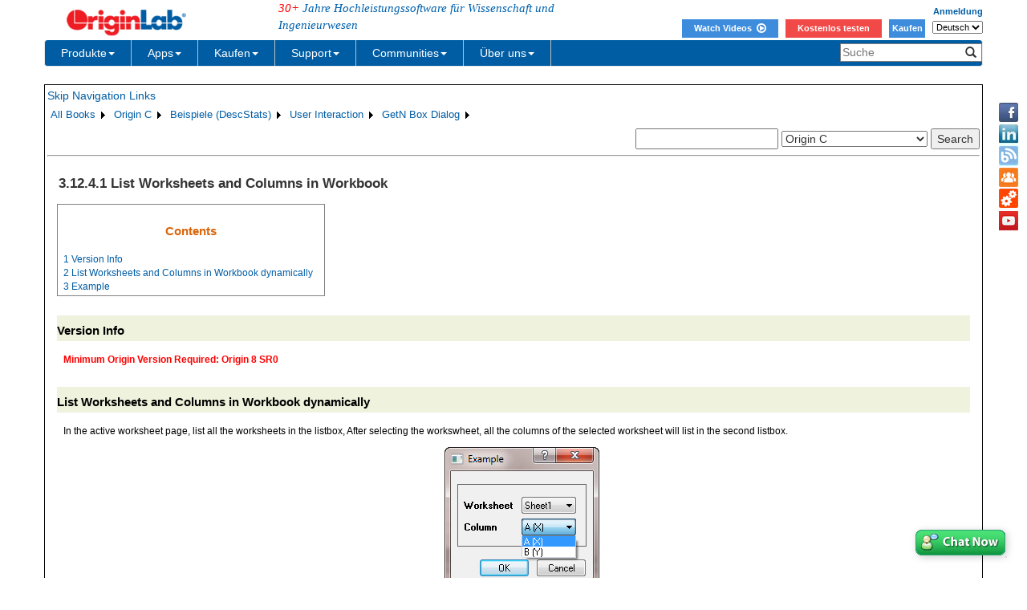

--- FILE ---
content_type: text/html; charset=utf-8
request_url: https://d2mvzyuse3lwjc.cloudfront.net/doc/de/OriginC/examples/List-Worksheets-and-Columns-in-Workbook
body_size: 39179
content:


<!DOCTYPE html>

<html>
<head>

    <meta http-equiv="X-UA-Compatible" content="IE=edge" />
    <meta name="viewport" content="width=device-width, initial-scale=1" />
    <link rel="stylesheet" href="https://d2mvzyuse3lwjc.cloudfront.net/global/bootstrap/3.1.1/css/bootstrap.min.css?v=202407161109" />
    
    <link href="https://d2mvzyuse3lwjc.cloudfront.net/global/yamm/yamm.min.css?v=202407161109" rel="stylesheet" />
    <link href="https://d2mvzyuse3lwjc.cloudfront.net/global/originlab.min.css?v=202407161109" rel="stylesheet" />
    <link rel="stylesheet" href="https://cdnjs.cloudflare.com/ajax/libs/font-awesome/4.7.0/css/font-awesome.min.css?v=202407161109">

    <!-- IE8 support of HTML5 elements and media queries -->
    <!--[if lt IE 9]>
        <script src="https://oss.maxcdn.com/libs/html5shiv/3.7.0/html5shiv.js?v=202407161109"></script>
        <script src="https://oss.maxcdn.com/libs/respond.js/1.4.2/respond.min.js?v=202407161109"></script>
    <![endif]-->

    <script defer src="https://ajax.aspnetcdn.com/ajax/jquery/jquery-1.11.0.min.js?v=202407161109"></script>
    <script defer src="https://d2mvzyuse3lwjc.cloudfront.net/global/bootstrap/3.1.1/js/bootstrap.min.js?v=202407161109"></script>
    <script defer src="https://d2mvzyuse3lwjc.cloudfront.net/global/originlab.min.js?v=202407161109"></script>

    <script defer src='https://cdnjs.cloudflare.com/ajax/libs/mathjax/2.7.4/MathJax.js?config=TeX-MML-AM_CHTML' ></script>


    <link href="/global/OriginHTML.css" type="text/css" rel="stylesheet" />
<title>
	Help Online - Origin C - List Worksheets and Columns in Workbook
</title></head>
<body>
    <form method="post" action="/doc/de/OriginC/examples/List-Worksheets-and-Columns-in-Workbook" id="form1" class="container">
<input type="hidden" name="__VIEWSTATE" id="__VIEWSTATE" value="/+R3nfnXQ6GhnlNC4WlXrF0XeG6Fc8gLcgEZMLy/J/wDckSGgZ8DIdbfXfbg+YsifpDemTLvv+NEa1IgDbyKYUKB58GZVVs2sAW4r/7i6DJeu+0Edzqp+ijcyzzR0WIYpAmgUO3Z2DC0aUZaoP8ftmmVyevzZf9LUuF+rZ/3tQULPg5PSehiQIRF0T+h3CfsYBWlEzsrUMn8knfHTTtoWm0I7/G0tjw2IFe9HdtkLpk4lKJCeT5Wx/qYB9mN6UyE2GacP9D9cxorq+SVqKOiPQx8W9sYDVw7IG13STV/JTbWwgnyuzZ1nVMuSoKgIMVlUfy40iY0EeZaeBNk6Y07L8KQ/E1A/o3X/Sxg95Ti4XVHYV8u+HkPQsNPwCzdCUJLhpBEqHQp0BC0Ntl9aLsQZ1QTaKY/zeHI5LD45nnUYbSd52uHkt6Kwq7bdKO+5IYvd0JYQ5Nhj9hnzhFeJbZQ7pl/StpR4gZw0WHU36b3SoTbs3KO1OEM0QpCCk6iRVpIYyKu381apMc9a4ctL0iCkx/IkzGqwbHeTB8F0u6nqU91YsbC7+evEAEM/xEU47MBBZ3oFygfPZiHFgfn1xuAgJ+McQpf51vWnPjUnmTQyDSJuNxnl2AG/npL64rQqZFOB3mP871KX8R3KPROKhNaP9oJRuUaonDSzRZYrwjF6OpF2e1dNLF/2cEnMI79CRlHcIcb/WcboAvvH03nULOUYCI0g0nZdcm1APxcR8ElRgwoGAoYRO8wetRluTeIZfoVBbFj6A+/UfOMPsKG4j/hyiUUbiDug7YtA3Z7fIh5eJYyMPZ5gJO/ffkK7SwuX5NKyAQ3mcKSrvR6CmE2pPbkldahwZT4U8qLiqw6NA7xYRtxzH8dKbWzHssbdCuQ4sLwUJ/vp23VHzwUu5AZU5b3SNHsKN38d+IziGqjJi3y4QHGK5lWO6Qa+2g2lMefimhW9Ts4wyXBkphCn0SMBrt1UKA0OIE6guvZ9cATPemS/KvKvdTyV9BfIChe+Qvtm8kGsSX1iFFrtbQ1Uh+sSAiW8qxWPDcI2OzR19IV/RQdYeQRfznVbv3yOTPBHc5dOH1qRO/cwcETNm+TFbM6dQtwMm0t/w1RXZ9Lw+rNXaIz1j37tmVoUNPvlvIwo6V9sLvqRGTBU8zbFQgLwAbtIRzQ29nrlaOKtzXHOg68A+LLaLmgN2QvnAwmyY7mLMPF+Ose5OpZK1KZkKw8y+JjM9ao3uRYKAu8ZPc31RiboRCkz4AuvBrGmX8p6KJr3Xv+msUz21GpYaxOrL6jqoAXyX7DODV/RZ8M3haPjHxnyySfnOjFiRpogLHU0tVWUTblbiKIUh+uUb+R4fbGfnxDI2Gi76fnXRiFtasIh0X4jKrzT2M/Hmogb1xSz+ulvoAjrudbWR9/1m2jXdZIBedZSzVwJnanCQ2+U2UIoFtX+/ne25vqHo6r46xYQ3AZqDt5ltoxEnLXkuzZ36m/b+QbEbd6ju6JvY9WUMLTMCDN5o5c3tf0PT9gfBxwP1r3Pa14V0+6KN+AryaUXR10yTIH6EvpSJH29VY6pz/[base64]/0d7RlIgn0bxp+YbJSGDnVQYkKOq6Nwhcnvqn3mKxvRuP4fON5KpdfcTYzzgiH1W5XDlQzjS2v9ikUFwAR7hFGohR5vF4msjL8LRs+fUyoaayGZ/D29upcUpnh1lhnqZ+1xUmGP/5VEIvehKmCYDegA/[base64]/pyY/ONPsa36jrfIbDEha6L2H8u4qV79ZClSRnX4LLb47HxpLPOgoYpnrPL9aTDHxzroCG2LGZX6v++Nu+9kcPS/8fL1yfRdlYH/SBe4wCBLQAmZiL7HyGyfC6Ec6LTshTd5ChAPpAUsxJhxC4mm1VeTdYG1anyvjQM6APVKBJePqD6PfpfMJxpBQNwLWMlVHF6runFMA6QFraraE+gDYo6ztsygRJ6Uvv/x0JrXrp2FM+5MW8EMGnxb7g14dsHHH/FPRyHYMNcBlUF+uPc9EpVJpJlLwWv/hO1R4ktJ51siU6dV4U+kXf5zepX1Bps9KUABSZA0j52/rr2FN3ne3hYP6t5PVcMjMIDsiJMzrfDH/T9kQWmgq9nCtPUTbUsrU9Zb9q9yav9lKuNeUS1wQP4FeAh/gzgpGUETgOCnOOtx8JoatR1eEC7uj66rJ6uGxsAF3qhohBUuU1U0TUcmAO1xDl1e/J228SnCH1c5XRYbZw6OE9HtFo67GlWTVe+E/5Au9NyNPgV/XKX1LPOlPIvL2ljfGkIiH8otkzT4y7PedTSFX3Q2Uri4UJlEY8aHC0NKqxXrAd5E/QjnMXfB2BrTM4qUF7hgqV9lSS8RGAY/7moXqkXydgNoTp0lHmUe90wHJjxeoGZn+qoylefu+SpgdhzIvJc2QTPJmnCwv3CPKGveVGaSjHrJmEae0h0PBHU+/f3748zRbE9oGE794ohwnFjsX3ED/fPiqnsXQCPDfbv96nYmZFj2ltA1QDfvsDfQvARbbRkgGvk3kyUF7GlmwbjQa3huYANr40bsdDvfuj18NcGBke2puFTcJRT8EflQx5vIo9gePCGNK3nUQosGokJi1J8D4K1Lv/[base64]/6/+Vj6DdCt+DAZNp5fh8bQJMO801Kl9MGufzwlAhD57b4MYH7uI27ym2CI4EDXIeZSa4V1l3rfQzbNMDnIai/VeAl4XefD073LZkjUSCHlVzqLgZU4ziVpm8+E5yK9qvVfjfqM7fInN3GUaCfkVqsR3F0v8doTZGu+2h7m8tMrgMrLX5R8lQONgWT6m/jZGALAhc49VTiGRzxXBqNaaj161MzrPP1C2g72DAhAEoChjNtdt/GXI/VjUKsJtbTXwoB/zkJZQnQfXxJT6o/bE7ldGL+mbDN/1peZqcCs6GR0y/xNuSSXzIC+kD8599M3eZVGujSlXVrsQXUGtV0gFrnPEyKhxxJOBd6qt6U3sdVRy2dV0crO7is3u3B0/5L9Lsxvqqlvlz3WKdmAVT0leI8BKq2lv7gcVtE+Ih3G5Fr5mR0ShdK4JIf6YT3wqSmKVF0/Hhuu2kn86Te8fRDRVUdzRXBOvz9vf60KCdrF5z26RF+wvllXGK7WbPeovfgOX9UFMqTNfj3/[base64]/WkTHb2dYOzRsPt2gxfXeEHZYxgpoJ4PwFz3pApKTpgh0P/[base64]/P/fLU1tAw4o3tPh/BvKXtrZ6chZaJKEYlB0k2LpbKtVmPH2EEPZqNQnfI+9aNVRGTJVkWBL2TPvFl+25Ygw1lgUatBeGkddMOuOhLuIhcbCziUQN74KXv4KDtelSw6dlb4NTvQdGuKft4rwpBjvxZ6VFqHMU6q4c3p7/K0SzRAcAa77uM722UVtrvEwL1ncx6AV1CK/YvrUcMWb1WmHAucykbplA5znJTnIgop2GUE6lk0IIbUPWkf34UNXC4deTo4D5Y6hhGYtNeLoASd1/egaoDsIUkA3TLOxiI6E5HiQpLGylYy6bKDHGQGh+NBlbWvHObwmXtrHw4W0/18Y02pYyRE1lDpAjRGgfYySkKbppxXDWTC6T8RrPZZ5rwde+E+4oBJVyVvAK/Zi4pfLJojewSDgQVtHJMektRy7fWMNTSKfi57OHQakPg+gmMX2nKw+fpjAh6lLSWPMOncxFE+bxJK223LkpN3JY97UrE9zwAokYhYJnfX+SJdohWiPMbZDKpGC2VqzKHrW1H2w+BRqXVoc5kgVRjEgwkMT/g04X3O5rzxwPY7L743Ia12PAKIkWo+Y9ldX1hkOxJDwCMfWIHoV7tJ+XeAwaTdosprbPQHPHhW9ojJ7jtyPoLmlKGkmKBQIvCtSwCXJMS78VP1iqAmI8ub2+cQSgOP8iyXwQc+uU0+v96h9imzCJ70f4SwAPWWG4f5La/9jLNbuy8hHb7Gi/C5CUCNj/bt2C7IH2Wu4vudccL7Yt0iqMdr3MXyiE1tis3D5BsBD01XGGdKl/lNhOBofKyPJmVZx5LjHuw+yoAXDehDQloEb+7IfedXqEkWftW7oWmbftKQ8bhI7t/BJuv+yvKZRepLC+JI86UeOeXndRbcasTkN2D3hoxImunyyWP9CbpETV34S1+vHPnuDv/TxGz04/A5T2eQDiQh6rd3mnX1UI/0qX2DOsOS7tTfB+HPbR3TnhRc8V4Tc7HCw8IhHBbJ/hwZQpOupgtdyTCmgyEq9ZRUuyp4UT2JJUJf9WG4phVkk19NO+WIJizLaEtcpdzms+5OTSsdUJGJtjmD9ekv2SaIy3xGMAtl3ZiG9/M4y7RY46ro+dUJ1Tfu8F957yibayjiQSCNk0sz2sNlEKEZ8TbpLyZxwwScAd2C7PlELbOXNTOtaJItiO2px3rhUlw2DhmayGK+tFxvf+XVdnxMwjkUW5kHgjt6Y80lz5J/UWfdDU/[base64]/PdTljE1RgqCJXnIzNag2beOMu/EUEmbQIxvcjTzsa5a4ce57Lcp6x0U9MpFL4A/zZh9Gi981NwkXHAJW7IGvoBpKDctIj7Xn+YHyBfq3J1LbBk3cqCGnP6SPi3rVuU1RHGJz0I/M18TgcOq5J0kzsNjJ111bJbNNi//AunjSChv0MgcqZreqQkI2WMkO2Rq+cp3av3+qYvbWB70l7HicsjVPvNAIvLq/oYkCG54VztRoLRHkvsFqn6D9mPYWjGCFvTiPCnOMzd8RAtGrkUQt4jG6tv4nEY2Fe+WUcWlyLezP6U9CQHFVuSLzUnfYaJeiBRVSYz6YYtjH+PyggTVpMmEjXx3Q8ZQj2CQRC9Db42F9MrtofMytWJ77/FOOGpPwMsCG/T1zI/GwTxF37cZpEdjWMZrsE9zqiPy7IzCAcNFgI7CZeJh1sWNyZzUxkqESHBchQ4+lExytcX+BZZm/q16NTfDMO2JjEZHq9UMEmBRuwDTxPCtlOApoy5qj63tIYJy9Z8bPWSYQ8UyvQ6z+8q7tR6svNX3phQ8oZgoPDXXTad7VrnmJp8pfKx3QenzaYpBEOT9wZVvmYvgCGrxmyCempNSGdg/eOTJ+ViCmPZTUJw+jfLcOxjjeMhXT3DvJeZLXi11EP8m1Kv3LOjgmEjidUnzgZz388uUtQfm06gw5SmnWc43Ij+ivxSKSYDrfoluBieKBXd7Ail/MwyyQb9WUCcfDNu8Fy2lpakKxOBZgqhs+l9ii4BeheifAPXUshKK4fb1dW09iVPP+TIdCZgGOKYBmspOIUwQVrvp7BOml//YQ5DPldo5aUO/xGPdO73KCOyqPfc/ISz4QCEcAzq3kQ4Mn12rQgPI+xR9G8+pK9+mRwZMRdF6km5+D+NpyVu4mbax4ui9dWJXjRT/tdoA8SEG6Bi1T/TCallqHRcWWM6nH/HKd4ZtIK04sIWfUkhgIc8U7vTcgxuM0r2sIXsneIkgYDILMfwJJIuQpQ8hsIihYx/1PTF5d6f3sSCrfV/8CKWDk6BrxuZLOZzK+6GNE4yTyBYK+XjtZh46iBWfPTRj7/zAu9M2MAaYosL1XK9fDgVo5zk+00LUtZ8U1JweFBcbYlJ30Syt6U+hmv7kiHmBXZfEX/bzTw6NMMJ2D4ZPXZLH0+CwoOcehgq4YieqIRAZacQnkcDu52sYUfA2JE3YLHNkNPYBqwfAIRX4+EH2HG+o8EunwDpbYa7AA7VUY5lgl3atmxxDLsf0Jm/WfaBOKXV+64sqE7GFTXjQk7OlcGoHwU5Mx7DHkwKbwg9WjGZhrzEwiHFDzSJDMwyn8p+2oQ8m4omxDLcCNl03rpGF0pWedgsDIw+WT+8Rs7W94zYOljoDlsG19Y8h3NYeTVwEc43/yQySBXha5a7YjbL0JRwR80B3+LVuX6eVG3fZdey5SCGl9+xVKXl9NX/KAMO/lWgY0xP44/d/sgz392+sluWjA85GfIUaYwQDtUki2Mv3oskR6nkMykiEfvRJqN2tICpxWQBh/ibCOpVjJgyaiQf9gT/QXluQr/xzZ5ros1EFTGok8SPPpkJJZ9g1AUPiOjd8k4in0DaC9U32dw5QUaiy1obhm2VfUIF64qi3Dl1obg4JRQa0eALQdesLTiP2xvC6nR/VeLOrZfhqhBnwVIB8Np6/+5cIXm8yQAF04HLh97018GuE9swFS81lQ3ibTryHKkMZuVW92k5Bnu0t1wF6akMIWXLwea6bNETfCEfZ/xr7JgqvdiqHl4zefLnMpwz3J97GopCCQxhj6OQ/tuycUK5ZksYGi0U9HvQb+FxDcGhR01UEzhP+BpgmYElCZFdKs2SjAy0/KC49kQcGMThnebAGsaa/nP/[base64]/GKH6a4ZQXXjujCozodWQ5IxhPNiv9uLtX1euab17xfshnFIuxgKrnBZv/2CGpWwgrAfEptcMuB7Z5oqelIqDsDGgXfCG5vGtQ5tmpN0xXKyDOf1CINe6ojwy2wUYgh7NROY9LBFGcV52lKeAd5f+cGwCseQHdKU70j5uKVF0ZrPjDM59Os6GH3CdKnfbh+B5gmG3gVoGB4aopcbk8om3ai46d/cKJLwn7CJr8YMETYkTK6ad/4rL+fxeqyyywkiKWz7GKEPiuzfLEXCvev8vpu3KXiNpP55JDkSFRXOCOi89+VndndYKjn54C6Cr3nmZ51HDSBZVr+qt4GLet7wrvIeN5KopaLVWCJuYdpHQcXv5ZjC/mdE9D4rWUwxe4NFAdFeTnikRHpi6jeQgNmvDjsY1Oo7jEu3sRn/9KNAzZzbdeg/ikYTnKSHYr9gwxPK44QFNID6fnPFri8AOLda4LOokKaAk1moN5BJWM0xZ5tSxB+fkW1wPKDG9fpfNHdh86cMK9R4YCHNemb+X0XBo3hV8oO/[base64]/wsVBfd4FXBS2zSFY8raeyAX2Dsy7hi9yAC7O7Bb8Tpo5ty+cOXPRzGAkrA37uzXw/fB0QRRPqeytOM3GyeiaPCRdL9xOfI4//A1abW+UgNxAZHVTzG2fvFMsRarUSxLAZZny1YteCoEjTZup/gVO8lFGkFXcdEP/3BRNyLnnL8oMfCK1LdAeSgrvEQ2XR+0uIxBGCoXpzuD1IETs2EgJLVpv/JCzhFB4W5VgefsJWf9ci+OMI5H2dDwMG0n8bM9zCVPm5CNVn30jWzrO9Q1pzSGUqfNViXpm3hG3fqiZuvqNzB77/NXJgiHhr02ugYqH4wBBcGUAOaHbSmeoMIRtme3RG+AMynmWBOWm8nGwj6rpdM/nUOH4CEDHz85XuIqyfi+yrwrL42Ko7bHiZsy8Z/ACD9V4mBq0YY3m1epZnvojfLuWRrSxiaVV2rFmwOYBjfwS/muJ6FcDzc5/j8y44eyr5DOD7jb3DrEQY68Fwwcl9I4nkkrMB4OK8R6fcv+P4/1PfHnyWgkD71sMbu+pRl5Z1s7DF5dYml/Gd4U23t+SyhkJpPY1pfPQSdNHrNg6OSIt9Jt+lxgKVMxLi5rVqQcSaxUXx2rZfqbojNHNvsMXmRdzeht1569ObcKK80oBuijeWjuk9JyNXAvsdXI96q4r3ZdA/EPFvQV9d6dg4loSK+tZVa7cC5ZphJIwEm2Crym4DJZpx5pD6mxOgE0HkpdYiC9yHPTR5BTo0KuvymTIspdrEiQ2WNNBSOSg02/QX51LhXt9fPFHItHx0jBOrzVkSoay3MbPIeBwotAydJYnI0BQqfk/Fym8YIOmGMSl75FrX8/PTuSKUTEmb6NA3ymXqY4NwdQ16myo6qRaKLlHJzIphy029tKzClFHYKnBGCX7u0/igM83xkVipQzmAOeN4/IxNi01giv36HEvIEuzeF2pUA2J7C2ThVBjYrQnrcKckEGS0lzoHEdDTKdxKIgXPdTrygGyGG2NtJ05WBv6RBQLLHZ9S6fmM6Yc+i5hkhFO9QbPb9IOoEssDwbKzzCnI8sMB/x2FTbzfQmrQaM5/471Vj9MtGFil0D9pE5Zkv2ZtzA5RVAEVDjk12/gMgUID/v0gKDURZz0WXE9op+TZehQmkLFArz+lBgHHnGki3C5tQNyBsMUuHAE2SRNpHL7n0SLNnv24lCLJ8ltzEfvK6D6+f/pjZuwFv4IAePbgP3ry9/nxBsnXhmZxDbEEQuL65dMPSssGDSY9j9Huzketh/+NxiGGUqGWhI+ga4uPHXaLSkBH1DpyORObY0LhZWn+u/ERIsZO+46cs7x27RQLrPP0oRy5ktYG1ma+0z3Zp1DJaEINcbQf3E8WS5PZazoLu5Dd1dlpiPiWDe4yfsKurOoqQpsvDjr4+LtNiUpzNyUMcys3iA6s3dFGA/Xxp/i1J4+BuxiG7ug5HAhSATp91MvGnIQLKXjGDD9lkb4bWLX1H+Mk8BVyT3l8z0b4SOqBABI/DUcwyK3vfWdlt/ivFNIwtv/wHG1BwK2SyzfhLbjk4yWF4JQs3DgSxZ1fZ1hIasfUWjuLZp9v5rMhO6hDlOO/[base64]/K/634Ld6PedXB7zVNPM6YwjTNUQVrdh9f48JSAHvaEYhkmQp0Zgvt/LBrH0EviqKk0sEy+BnP8SRg/VsQpcxXmhQjeLsh3HZPjmraWu9W4DjdWe1oT+QATBXN/oGSt58UgML/oLBO5YmxfNeYD5jOM9RUaza/Ixc4CRapmxZdXqYGrCCkcPU+DtqlprrK1IiZqSElJCzXPeRosKEAoSNePsAi8GGNC1d9q5HXZJYitA1ZqqMHYxifNSAWQHZZj9P45az74UaJAztW3mSp9VeM/j7ShljhV0HxTzUlAKvsDSrIPbdw31/hw6FHAP7cnJYHAuaFLMWxfMYuWt7Gq3TpzzLSZxfodNjdR6WJxDLIRqZNjSgwfMhfV/dZcA3QsVAQ2LbyBzppe+qEjMqx6ph2fLRAdukCLkhI4bygM5weGkV7p0zXsujGRAPHKOsd7c5hplZF/sZAr8Zb7ENgRHsIo3sPf8g0f+41ogf+aeLmXa2s4+MiEGtCqNfeXlKqT1UptfaBPsz+8qcXjn+dtVnEozybp/LtsanDd8/x2Tgk46V8YTyRRxvv7K9ku20/Yjoqlg+v2WozVFfhHPzT8iDXyHLw037DPvldBG/xjkhuY0LA5Lfo3D2Vi6hXYhzTFnGXy4LgMWIuBdjP1zLGssp9YNyHdnCgRLMLXK+1Q0uuddGIUe4t36OKVMJs9EWtts2b/djpXCDPdLTRoEaMNzABcVtb4yJXXUS6DbiU2ihmm62sUVZUIT58mjD6MPHiOEvoeyta+HrAqrTqTB2xJDigFrkFCaMnTcfXN4yzV6qCdK1J35liepzetKBs0iaQBAQ/nRC9vCL3RBTkh0swV7EVH3J0bPRcXkYKRqPPVwMuFo9Rxs0wzAUel/T++olIvnNG80QT3oXPWxZ3wW0mmFoX1r2yOg654QRIGA2myngy/vk9xLasgNfWLXsI7o/[base64]/QgS5NUGovXYSmGuac9SWMPBOYiN6mQa2FMetO9PH1NmF2JGma7tbdDnd+/bNmzv1ssFd58HjS0Y3PgaJL/FFcwoTubdoN9RHliSpr7Bz9GQX81OIheSR1ey3yM7asEz45vSoOiihza9ZrH4LAvqQDWolgNa1XNDY1OT59Ix8Kinp/sdjMAmcxSBwbal40fNogtVttqfZS+wpl/SIfTAWiyVg6zd5kFFrY+bddX5fObEIwqPPotmVUBRwoVagKzRL4i5RDGiFjB4EeVHzC9NqBWWtyCb43cMVoeg/Ia7frsymWhN/mESCQsnhWMLSisUbtVb56sgIcFYoX4WJcrmPkUMR4Zh/o3y7xOjfdLT79IFqoTW2C/RRV7y7HTbtLCLVgEEQU5q6hIOMH27HKamwuZ4oTeXjmbotheFa7w9MNmmGQJ1DQyj869UpbAq0r60UPrH0QsEo1hChIVb6QN2vexrcgRmIVVcJM8gf53DR66tvbjt7xl1r7P0dcT0/P6r71Wxjj8gXjC9qSQDFPuYXLmGi4U+C7fiEyTK+/W+T6HDPCkTxyClchA0nPRNdnXD9DMw2HkK1nhq404zRV24cbRO5gJV01/E3rJs5zOfncPa/WT5rUPFRjy57VgLyZgFEHayJzZMcvggh/Hn+7whMcydwGo/NmNXXw6Gyu7aXa+yecfGXX0vXRbS1o95LEsZv5wBqaHxL325bCIuhcuzxO2nSrRbXpyKkQ9IBELJv5V4wAm1PM/zp1ooD6WvrMR+uCy/V4upQYgI+U1hezebuA7A7PoFgAQC2PDP+7Lg7Du+m6+Z+RMtgOtSaJx93mHhJ0g3aHSPulF1PnHCwwiQlxl67zFXN03PWMAmEvpyVDJOmi1UnfbcQVJ94A9ZjOX8xNpValdmcVliN9V4SYF+y1Zmza49PcQOYUzt4FxdypRt/q4w+SyErXnXrojEr8yttu6VEVcsgUbVA8H160OtXbshifyH8Wwtx0Rds3t0g0Kznh9gjQjGsKK/7OGbWVJpU8NOTUMD+FauJOROXLcNd7wj9zF4oHLGTD1Zgmlj8wiaVw7sHhMIKy7PG6Jk7v/rnIpo8IXi8YXHVMn9+5hp9uqMRIQf357W2vhb1ZdrY52mUDNLY8DqjGOtn10jakKG+HiY/kEyoz1y6Kooe73TV/wjJNwcqLpKOhIn2rnJcSd40f8/3FvgXegI8AIcBWUQCdCNIdOCPpBiQO4aI8hniaKZ0HECczL5d5xzZi0epd5bkQhJi/KwL5gbtq4e6Jvul0dkxLhv3hWVRhrGdIm7omZQkxw6O5djrTvVMEp3+Y5KObqLY7w3r7XDBe+LS0lKxtM+YZTDY3lNgjgJthP7Qc3s3gBJmvV4hysJGadqPBwwATR6SjY5jdbb7rmhZAQA79hnvL3Sddh2R4+Vb0enBdWNyMk+7UuYu8iCTp4/XLynXSI8vWuUlWf1DZMH9lMoymBNlHOkwgs+kHeQeLDRnLEulisb490UXSFK+rfv8RHtDc0LaWtqkqOC2irwk9QhA3evXaoR0RavBRYc5nztDGRgjyxw9eQlSKTyoWkTacAm2WRDwJ4pIDeWv2xPqJo+CyaM18BKmW3IGRjZtzk6k0vtT2/BhEr8YGvN6IFAq+MRC9HzF+nWBQkfGqKf/[base64]/fnNWWyjv7tCV0bTjujb77kvRo8t3rlYyXX7br+7wcetzlsussRtjtSlFpURAOcYUv+7HqovbcrYrCHqhc9azxZloDmCmcFuwvtQfVb1L4NRRgyzgNsi13T7kQ4o69EvbAGfir+kTigbhsd4LV5+/0WrdjWYkPBzLxMNjfY5Os4jE8YS7YbifkPdX4pxklDXfBXFLMjsfnF12w/rGgCuOcWXgaI3O3yr47kmI4K/[base64]/kIn8d4ahKvFdcUQBPxJFJrwpmMz6uwPhaQC55Z8fvWpVBESslgJ189Mn2tFlKH7VepLepKK0wTwHdQBAUHi1J/swr4en8y7Mi42iUuFlvOuB/2bZRah/juGpXag5YhMhDgVLU3N/mczi9glrNd4Lm3Z0ACZmTROVwEowtDIuji0Fe4HlroTl/FqOS94D5YEA7elApS9EP36qSUb2wZ+2ghj5tN/7/+ehElb9tk1gskYMnyZmxUGXeW8S8X7H/A/NlsG4bRXgQeYajYB8yxhvvuUHZBOWayfe0ozkSOeHwbtrf0hIAfQ5Y+RmzIfRv+75NthTfHFrkWSMatnTvSpp+iqtOFpXso/2ZtGXZf1zgpi5mRCft5K9Nju0T8uufvZZKKxuCH5h1vFBWyIgviN0rEPsNgKyHuAD6SSr2r3tEAjuaX8A93Zgv2yRs3Uh2zHDghowkWXQQtuzcsCUcS5dSQugaimhh1E3nWl7MYxwp/[base64]/vWBeJMDHT3ZzSHNf+36ZIRHR0Ti+MhNuFvQJ+/SviIdAcF03pfsHz1t+DRh8XCWAPVKcsBcfnRyEMPlBmmLkvr843Qd4ccGQ8pwOoYPskTPlzfhIOXAE1YLthFDuQAATgKDoIt255bVyOS2HLp0VHmgPbhO2TT68n9p4gDf1CkkIGuMWc6LOZT1ouaBuf/vOJjrC2P4AyXWVjCzWpQE+dBvDZf35PZAyxQDwCJ87yP3xNZgmE4nyw1eJXSlrYHaGSuYYy6fPS7bjaE564TCY1Lh+reUgJ4eBoI+miCGPs/vqMPrwDmLJAk+/tlnlv4cszehuWi3QKGrXvwjPJLj980vY/3IMaJaO8kDoVQdmEpdx7ZdwN1bu5AFp8/7qgJJuGbXvUmTtmmHpIF1THu+yan6o/[base64]/AT5RJ5ZVnIfJBVbjB+V/yBV9j3278I/fhjOMx8LQiqc1ZWF3SPgpZsoyK7o0MCAjTD8cWDLB7cH6zqNkf5pmAfB8EDfHRdtUYW8W5DEHirGcry0isTF2jMNkUq2u0ZNQn6bgzJT52D5H75+6B50a8tiEJ8IqIUtRZOuV+jOAMnNnQEsLyGfu1pchMm39q/OBpEX98gmxXw7wpGyJijedXlCeyzGfKbEkhqqZv1zDjblNcbmV1zog7xI4w9L37Clj8kY49BXsNn2185vP8sMrDMTEBVtWXdMqfF/X7nDrN56qaB3OZKIAwzVnUJe7Xdvv+HYSsH61Si8cHO7jyExAc9jnyCffYlfl/OqKJsydlOZhtBlYQJKKI+ME2rnW0bXIJA8KD5diFwBX+ToUXUZ37RhlInh0p3R+e4dno2wrpvPLKQZ/[base64]/cRoM8MctruGhj7vbaVaJq77QJaoPfBlvqcs0FQkWjG6mc8ozwL6ExSUujxxir/QEnIsr2tiD8Jfp5dK5iiR/pDIAjdbSBybPvwYxmQVygVwS+8Ej14Oi//koU1fPvGQYXczvReOx/jfSXnKukU0vmqjehBtSx8evxqOSTf1ofTUTNA5IMhzSSnCW2IR2T3HNy2S2aC++bb5+NmQYpCrNJ2KKdl8kLrdPFHxzHMz2gtq1Qzuwj11vl8AHHQNsHGueP8fYAlgq/p4udjnidSzTt2R9FCmQ43l3vTPbR/Bj7fvB0mJ3L6Og8KwYOslES+oCyr85vFjBpWk/Y9Z27w4cKsKtyBIcyTcnRuR/o49j2M0vNdMcVdpQ3B+myLpqHnZAe0rxSLxz6p2Abl7ZxJ2d4ls8irFxgPALRzjaZ0Ne2fXWT4iEb+j5QNVCX2LCtzmPhYa/qI3Pqmj2vZRLvTPJnLXvTtDZ8fFf7rVlHxiR5S1q4cekQnlig07OwAI7Dm20V+YqFy0+NWj2zPWBmde+SgbvwrNQPPXLtx9c60whUt3uNQ3MQPP8P5pV3Y2TzQWoEzSMXeT5iSpq/s6Dw+Eb/qTgm+RS5hLD+z8/ROBIsyelHElAayYdp9I4OAnGKlQyAyUapRpeneYmTdGyTKarCAM0Orjuey03agQ4S56GN5OVl390Xr01mdJDn4+rvBjKqX9xncYKeOCZQBACKrj4QVcziaDpJ5nm/XCl4qvS0DV/maqJLXe69k+3QPtL9mucE343cP+qJrMlq4aOdMsJqNfBrx08k+t3Up3K/KUWs0ko98YbEHGG74y/Fu4U2XUff5RnbKsxQDs4LvmZuDYp/UuLKxMdf1f9UtqtJghysmhxZ9T+WnfEZERWFRuNCNiyBVfQRb+TvpC50+qXr5fdoG5H7kx+JY6xX6xs3Sli991PiVg30s47qPjZ2DEcwvLVeCsOrWeFempPE0Lqfvk1czvvADgnsRoRku2uLfY48/huBJGcWFzLazQxtEXNFdPt3c78wWJ5R3M2TRFih5O/O0ij/HX0P+335QJ/iuqc56hsWRk1sh7NR4Y9OMmtAW9DlkkESY2lvJhoeFkks/l2wa4bPpYq/niisc3Ss9onQpIZkajj00uSncsnysrmVCOK4iMbsW8RmKTyokWGtyqlontJJmr781fysDcKC0d/CNkUqGnusVcneRwj6YGm2ZdhLFCfpt3aW2sRt2JLvG/lHZMLRMM7/VcKnnHFoMy5Nt1KPBAFeRojRHzkA0gJLL++9H8nH/BwmzGVN8Q0Du9q25oLv4HAhIqvLXz/D1PqSYJyerFTUMxSKmfJfMNBDSUy2YQttgpfBlGaLDgkcDyNeZTDWqiR94kUgLAx7hc0XTan20wg+RsvkNMD7/xoqunOz3KcAjezzHzmOFFPAMy52YFCcFIkhw8O37ERH8sqgoHgAP68d3RPiCS3TUzFt7RIyiaJMpizO8eQFLo7SFRH/[base64]//0INGq98cw6V/EDfMVsKdJ+uY7epKX7Q/MYiMChaca3iGrxiD+OmmTJSfOD/4VnEBFf6bkUHGlM1skg5x/nXHvh4PSuWLZoNMCfr34U10MOdA1KIQwVP8CGnLD37IdR68RxKTA83GyqFJG5f8crS35WcQA0IeINIe80xF287RU++1U00bMRcOidzY26E7sX0nWboVUAjs7fcSt3UNe2HSuh/[base64]/ubUtCLLmW8DFWZ3CGq4nAJu/otvsyX7By4z/[base64]/sk3O0OV2uyxxBffAS30bEhHfltklJ9dvh1avsMgRT3zefxeWx+08gbQZPgXgWIpGt1gMruFF+OJRfq5XhxrYFWnbfAHgQgauR5Arb4aKbPjEul6dNWnf/DC/E2VcLoYsFwHOuR70rC0jIcqgKmWbbbYpjrrTManwJj7/ceh5U4gozSKuemj/76fTP3RodrZan9O/qwXQSn34kztrhB+IT+bGn3jm53t4xWTDZtDbenlXuOKG/7/ZsYtbh44mhr0/AMtNOYfk1qa0IHer63i0FIXmhwuZa6gezG/J6sJfEK5u+8HcFr7wTjEEsgt9OU1bj0A88x1l3dhM5QhRxdl3qOhxUq8dfkt3/67NJNKPfH9IVtwQe4zcT376Mujgso4oluj1i2a0x3nl5Hd+rAELzDI9tfx36tVSwnSg0Yynrz866HYidjVza8lY7zkh6E+/3dDnjqdtF6rMO3pJb8Ifh7xzXX/J/r+wpj3oQlfyZwWmAudXUDtdWUj0t3k+jLgTdQZ7dAHr7ZyEToMyNDPVITiLyya8PviM02XjU9Mxv9/[base64]/+wjuuBHuRZukfXh1/3EvTaPfB1XDwqqBRFP6G9ppVSMbEHESLuuImQMt0qExUTeHvSHL2JzGvaXsFQNkhLrMLEFGGmQ24UqhzYbJgfdHF7+54G7gZ3EDTiDx0ysUHmU7qRjK7chb/g+BdhOPk2pDmRpt9BTgw90Zh1blrjYYTIZqDMZeLLlKaLSx5otlAdQDuWXUsgr0DuBt0TBweGOC2tTVvAKlYvqa0Rds4rTv8HkXM0Rdrgf1DSauWHzmV6z6sHbpsCOUtxmMYkKXSBMhPpQuvKMw3dKHht5QGAGKhz0kjODWavJ73EF+EwF/xqB59/GO0E9tB7u68UiXO7OlprtIGgm+eo5oNC/+HyCZK1u6tjC1xP4TOt5JIB2sdv2ysw+k3iufrEB42ONmUktGzhndYO1YbyL5upyCm5Lkqd1zZlkA+MMBhgjcjojf3JI+4wlZIcUla6XltEKHqpzI6ybp8HyYb4yIvQF4SPa7p5RweYloTocGWs2S+rEj9myncDBblR0lqoj20HGIbmtz/ou4FPFBcAABiwhQowl+4u/LLaN8T2czyaSTcDbBXwEtzVRsSR/[base64]/R4Q9GLL+iqg9kIX/PXpEz/Ske7+cI9E4sP4kRGZr66foGPs7ngnz/n44Pdjqs3R6qSjjPv022KAfO1GOSpgIlAkvqzELyIkIOP7G2P5DBMN1VDdvKMVL+ZT6VFJL+h8WnwaaM9IRHLsbEFo2digill4UiXPHGABV+MxTpfGw/yf0RvhXxQhono98Z3cj6p6zrBswP2ywOHadHRmSGriFmMofvNJEbJIfbnv1al5cy+D/W2c//Jnz6Em/MSUc4rCZmdzlREmkjQzSIp2O3wLcgA04qAkixVVz+YlGte280DDr39JKAdTvlscrVBExw9vMwrjDQDZzBKkOsyRX4bG8/rzEI7iky2dpI7RjUCoPYkDf+KmWFMTR/ibTJdp/HPXluQV2etTCpIN/gBCZ3765mYu5mpY1+7Sq67Z/kuHqxjrLquNDVjJclVFfBeUFlua9I+ho62Ca8g+ElxYWKohlYDYcebatoyo+q7JGSJpAGenmGwAB0lKpNlgdFRl4IWwrvL3hpL/m7cZppZ/wwCo4OE02aFRSZgup/OdTTYc7Pt9R9iJFCJOCfwlJXHopg2FBSF6iXs6pA5mXvPTxdsk0MsCsQx781ZOYZVwzDrvjqStZPf/4GYFxu/gkmwSa/bG9ZDN+zVcO9xnBfVe38/xI5YqACdRkg+lISb82o9rGCvlYo3jaBNV0qERMfKMhM9ker2ygfcOmeWccFWacwluF6UELTphJWkwBJ3Q1otr/cMyxm6qlHVpeBtmMkXfXLnaSwgcJLMYehanlLt2ooXbSiLdrut6KJhOeuJ286ig72SjuEvJ44oIvZWhbTo+6BQkdPKsY6iQFCbcuRlF2YwtpLnAKU9mIL32OxNTW7GI1WRU0oTBY8CveYSwNG/3/y+CTyJEUGV4Lpw5M2Oe39+cUHZrHKNGdQIbQL9EPz92iYN/5TiwtQbI+4pANj8V41IJQHLN/ZOHTDSjuCCjcXsnqLM/p8mkmAszZLXhz+MS3jcpMnHORgAD81BUs4gi8lVEzBae5ZFF2tAX9Igb3DbP98Jx4bQNKmRvl+wTJIxUL1QexS0mApRXoB1N8QWEX1d/SCbTW4wTdP9gpyyJARdv3x5OEZztNDawPHJ/YAqlZEr8+j2tvHewm8rLuiey2cj/83f02RbiF5GxRDjJqTTas4XyVAs5giXvlaBCg9IP1dvfPdgfWbkimB3lGxQGgpB4wvubWukridXPNBjpDn7vMIJIJW/ZuHj2ipnLH5AJfX2jwrqhPDQsVA9gScA7M5ABxTVH0AWxH/[base64]/jmYLP9PbDTn36nemczgMjEFRy4by8oZnUw+UdAGwclPf0vnC1C0fi7lCdNq3j7aXtYYq1wIklM8/JshFMrrpF/0Zb2xvcpBefRqB6YIW6ca1GH6LC4vY2kYQKarqQdGPt0hhDiWb+TW245FE69MUGc6EjnWELfzrQAR1H+g97fa/mSTVdYBaGgAWn98bYHuaGihy1KjqcHcV/C1deJ3Yw9ijnFduKezsCNk7/yFtSwlXJrICTNAgOLZKp0wSYtmGhbOaiGt5zMFbw8dk7KcTFXo9S1+tZsP+yKnAd5vvtd6rVXhg0VKxDsHDirJaka15dyzt0syp2OZuHg4MzV79taUNRHQOBG/gGpkEDGl9SqW3rLpFkL6SB4dDbzlBxv3A3ssHOZjBpL83OuPICGrkZhd5Vg6NS4aMuT9wFe+6MmGyZejQcXMVwLwcVxnRs38rg8lFmUycc9RH075OQE6PFRiEpfuPbJV7K1Kti/lOx3Ytc6dwJ2XQx/p973ujqEjjeP2ml44cyC/xQ84y33J8MroVaHpJdXos6G3F/wr39gnu+VV3TdZ2pEgaYAabgTQF2WwcXP17Toj08ZQRtjXx1yj6oqf9EZ/QEz/xzuEypMbCqch012qKMDtcQ03xc0cBQd3m/Kz8EFmNxjl/Qocy2bfMA+2Tfw7LSJvdmDZX++GmTpI2I7LDZ/Vz8e8kMYbSx9r9NuwH3hBOTprVGguUWdIM5lgurWSLZ2u2TJMhvKuWVRBozHi9zof1s9JbKnAm9+IQwPs/9NVlqBjOQQanBqlrLoJ97b+2+qB39SIjL7HuR4X05c/o0MrowsmxH8zq/RY5KniNPWXl+c/Vlv/xbIFvfpHLaX72h0sxKEE9EwBqnC4I/yP/3FG3AZXOF+o6lahke5EBfLXPHWW/n4kr5WYaL4++CBActCBNejpiBYKx3OfIj9hsCWI/ojdO9tFhvj/j7vt3eUpsXXszdk6zNMpwNdk4g84x8dxh/pLsAiDHORzz0gF5VX0PaCdAQPY97/4UoVld1RpdKKHqWTY2je6bY68NCSKRfFKKmq8xjxqM8lehQKJNnJLo5vicoOzOZVZpqE9Ypgd4UDGioKL2P6GB9PBI5rA0P4uTTSxwdVdKPNhkPgHAD3m/ClShedI0H7SXgpb4CByOkeTMiW1AyUbVn0jd7ZLYoe8CI4Y/Rj7kczyZ7XYyZRxiVqF69egKu46bhCenRpkYTwbu7TPREZmivVwsWYFodgk1y3P9tOOU9RX1FtP5aFc0CDEr6HXkMDup0E1LdGtL8D1BXUlQUy6aH5K8jfzIBV8Njx86Xzz8eGIamy1Wo0sjEPqGwOsFKKVN6GMTyiYSxP9Pfsmti3EL4FEN415CELDYpdkCVVC/3OJigWnyaMCN0q8ltmOaUYQzmc4Pp6BX0o4AO/Eltm63wPRGJHt5yJC9oNkVinMhE8wfIk8oZwePk3+0zvLXTPkq6xKdarOGJnfncUBwU7ocB4X1nYzK4sRHcYuGFD1O21PGHKoX4/1fXe2j5C5MD7TXmO08G4Nw7g78iDF1mFfyU+z0XbHz5gbA7QueaMCLkf1ZGW2bc45zRW8EFjSxA37agRoX6P9nphzmiQ0ONI4AtSnXnt5gLr4vR/OhCbBHsWkqhKjk5QDxZJqN9+G+LPf4GeSZh3cNMLOA5GLnpq2U5qhrRAofv4yQdz3HnEdH4e69TH+BNdj4q/NhmArNn7vGgC0Du0jkC9ruzTyjUAO4qP+G06/vacOtFDmxuZOmEgV6TUkcLh2AT4UuGwugqdM04m2AaMr+jjCCBgTL12Nu8NdegqFjqqnAckg4auYkki6u6s9eyLi6skElmstsPdXK+HbkUsjbVpz+TW29+ZfnDA2UYoiB4D+5ZKE0jucL/822RAMwi1c0A6RgaJdjOfHxhuUfHDwwsjnONNZ3RUGJo1gQxriRMaP5cl1hB820hMH+hmLBCOj/4sy6B5vgsIYYlWe7vzPct6+lFJPjmcark6BhvY9pPOcb4cKnoNyyytHKmYRba5wcFma8jjMDBKNPhKaz/mLMs1rtr2bHR+MNLyTePROhiN/gSJjeIt7kjyj6n9bXhQ3UW2cEB5DIqIWdVpkaK59ksJj7O62/c2PfO/33A/UDt5qXnl7lkzYGxjJ0Fk8Z5X0o40WUOnqOgqKYs/hpEdGuoN0Vwbmz6taoD65eHJnL9vUeoTAyODoiynwGVPMO/Qvs6N5DjsK5N73FeI/WPja8KFqlsFcpQI//ZpmOn1VKWRBifUrJYo5+vNAAmCW4gaiMqExt27w+tgPWuG8+SGPBoPRqm6Hnyc3L1k/kbrC48n1JXGzYVDr/awdXvCJ8YnqtYmS1qpKpgZ/I7/4OVASpUCQ9ZS4KYnCQsQThhBA6fezB7S1r+x8VxiTSu4yMNTYrqYJkoAmWaJq1/Dp3ZxgKXmB2EcE0tIkkj3iiDFhrInQAns829GWV/MUBmdf1MgNf62D/9c1E+//Ijfc/mTUrRPbgZIxRBhr2f2TeHC9W98NNLF9MI+rj0mdXs5E19ARj+RJAkoe5tuAwMVerAgU+LKFvYaQdre9dSMucgkCbIL7t0WQQ9/EDsQe9yUlvTh3onUXV04m9Ar3YSbvGMnL+DVWZmEPQ+Ap/s36xeZPVtfQvgxvVJwiwTCRksK4s0xOVYvohqkATuNeL6krH86Z19bVBWmy0gx4jARJvb1uSp2bw1Xl+Xb7gNpIJHEz/Bya6WIFtVWjYBeQrL/uy6DIqP7a21fuXvbuoGEZY0aDM4hvp8tvMerDsb+mceCteQWxN9fCjInWkjiv5SFBUwta4k2ZSExuT3/ahRGYb+gSxsg05wol12+TS7CE8/EsDrKOj0qvGSB5Pz0/e89+aUgiEQMoL56+dgpe3xgT9q2xXwcCA4uJ0XkWS8SGyTLucu7CIll7/s+sWaNSe5kzg4klE/ZUvTOOsDeR1isvqML/Ms70yqNsx5L1+YwBqJhMxgPoKE3A5zh0NFb19SNggQvzI6utFGNtWZ3gjwukZ7PaN+/4n4q2E05WZKYK10y0Zxh8a3DcUoEhN1VPABhNtnwKQ9bIEnFIZg7DiEVMSefTGIFZM8K+rqkcbcve32kxjoVmZk+G31g3n0sHEynE4dAC9kU5kkf/8vf2oyW3/xj/THYG3TAFELOGXPNji6TuVDQZJD1wyJLlDsfsyxNfiBweJbOqXoMkXOm8MDFq/N9/pi3WZXeQdTLyYIt11Ih4sDDmavD189e3dqDU4OWCIGzagMjl9Pqh4VVd+zIOySZHAS1egJq8kkigaph9ZyLJOfFrxWC4jKGtv4j8FmtPOJkSTLxBo55DLkwYOWbx9GgK98FzREhl/EPpAbLXOb6Bt8nawLfN6eKMbuaFb9tgF3XYZHIFS/hOt0DXppWe9nbxblv2M+oJKOeTw5ulKf0oWv8zXVvii8EMcCBL4KmUHxTDKTQ2zDLRI9keEi0OzyrYtV5ZL6HFdFftdDGRK/AOvk0yzZ0dfrNvGjn63nWOat9giyM4d2mzn0zlUnLN5ZDfDCwf8a1aCtSNwABIsXHGqgCqNBVfYxHriVd2FJoFPiVPLtDlG6m1Q4sKV6tmODb1pxVWxLNJ2FTpAgiRBZ1/rk+U5nLOBg3fqSEp5bwNODwHqrs99CF5ywLjKdFqmy/0bU6/9hu98s19ml8+H+H8WKUGe6P6XrKz5D/TA1zykG7Qu5EzdrjsaWbJnxUDIhatk8JhnvT/Nx5O3J2JQZj3jCXixdAjOIaQLunPJzhVfiXMBUGhVj5HG4Xt8F9V7Gt0xknt1w5jl23y6jgFyvDZFucwNl1zH7cQYk0zYbtbPpVgh09L05oKSJ0slp3UGqzrO+JSvND6w7lmSAnlTiwaA/3F14462XHf99sPq5ucrP0tChFH+31/gm9F3Ri0mhCGoQ1V2wd+zKWi+K0qukdBvr1zRqpZJK/Nn970MDKBHtMJhIlw+0fkVtQmiA1QzZnAABBxiqW/7P2yxuMbdu8xzzNNgKCi0sMLTNa0lLWrG2wpLXDsI9ioePU7bUcp3KiKaYhvQ1yv3sTEqJztYpAQdrBkE32cK9Q+uRFgH5TmPCKHWJtxYXJrxuJ8R0jSFIqO1yjhh2alGG9NgpeYxfgwhfzi6xkq4M539XziOok+HkhTD+xszXNeGw2SDu4Pq9nLOdOFG3atAUJmpbx/nOuUW5lNfQFlQeRWtrgbPH95xDw2bs8S6r23UpKIf5G8vPL66lTMd5tio+9Ny7LM/gnlvuRjUwEewXsjSqjTNGgFjDNWKr8uX7vhCbhPYLfL/o38vtSivejAJjq2w+2yA9soLePb0dFZ0v/0kbam0AnILvYrtm+s5uV5cB7o6n0U1Ks7nGuYwGGLVeJ8D7giJPMbapsx6uTC8xy4juwcpxW80AuePaHwavyKf/4cP9cBZNvvd3wspvET+vSZUVHeuA2IgpVyPYxdpRWUp4Y6wje5x4a9WqElYxklHx2UA4np9dKiXn5wDz17p570Cc+jEKazMAFjTp6zNjLr96qJ2Ik6hCAlAb2pNbrfc+M03HzY/gGHNraK914C6xK1erRpi1FuHTGolrwIQauMWl7Jl7Y4WJCqH4VRR6Q8FLWCnXNR7maFppFPPQhT/SXh5mZmvG5/d+Ux1JoFsz1+br+GCN02tIS6UjUY06NucnjpX54JvNrVf2aG0jIUrAXTWt5nVgSXljsH/[base64]/UN5DzpEjvrs+daddf7xCNn+Z+saxkpDkn8h6WIAKVIgKbNpFCAmhBRRIZYezssIXr+SjZwAGkBLJYIU5FXJuK3A6GtqP79ZjXbCtfmtoS4inwjjJBHQmGzAD4N1YLK/wsXDeUehIvhbNrg21aavfeE4+K7NS2sn2QAIiD61RKWEMuihZtNowLFU8MmqDRhHbX/lh+u+ADoSZ5y2wWmpGNatrtjy5cVOdOQ6b0cnJSRbMVM2ERbz6pUpNTakd9Aw6WiC5abhHhGEiVdqmmsDUF1NZ1HZxy2PEdaBJ0T8bNOaJhqvtYBlg8BOpRFN3PJGziyNOt0kdoquG8Tyypa/2AD4xBXmRI/kOtHvMxxwVS74e0NNbk5kMG62+iL6ihpTO24+kAOKmDvH1Eh55gJwJD2H+OKBHX+ITRkEzEFGt2g46D6DVxPY00mYQbCgionQjdOzmak3cccraIb+wI1nbgNZ7LkipdKRTc97oGEQP+hJseKslJCEDnr6hlLJ6cADWvrTgoPsLc/eFZXj6QjbYfdzcTPoec9VwfctJDkDJVfpLzISRBFziY+AtEjC6ZnTgjg5FRs/Pw0PiquN1b/rF8OCStsN0UQjv1MPNaEqlJInxgcUUMaZhk4+l/d+F7Ce54Wh1+fEmPnq+OZKY3VXrp33vJZrTBf2rO7nGVTuWR4fjgE57BaaFhFvA/RwtFJBdEbNSbGfh7Nr5P6pBMy9EGgdh/SX2wCMg77f6kZJedbVCKgbDotQtCOdJJyX9HyQ1sqzyTse4Kb8WkkLctIpufRm69qD6aYY+UBDsyVmANimWYDyseG6EqBVCDKl3ZxgCbcCwBxqfCjJgIRGI4+GIvLBOTr+TePqRoc+aXb7/ghQXWFxHoewO9QT1dxAM7ck4ElqVTajcBFx5vtXlCPjArEsyuCILqYLmilbsBSWwiDSetM1oFDPGn5461KvA7e7lIhdu0rLinbhs0MW2y8w86UaNBOEiSE4wa3inVphBJ92/3H2RZgu/t6PNzkZV6hydBsPRBAI/xNF22L3aGKFhM5qkW1LtsqhitEUU38XylP3PJa464uYJ/jBoqCsOZrFWcv85asIylBKNVBsnaE+qChSiSsyG18Vm9dfbWHon8VALnsWLEf4YvRq9BU/HREGapdvF003YhtB0dASz8wP8DGgwG7Bxz23cBIPH8hg8ClmFnXBog7js6CX/8iojONpzIiLf11x60pGcKXTYwPV6VBJxElzJDyGMB958mDKe/foBg37JbkWtjchBbVRbJNGSGzTd0657B77n7ugaF5JBCDxOiDMcjDXg1zTgRPyxSCi+rsqSjGcLPQhFxJIims0ey/Rw/rL3mmHN0QNyEItFCowc5UbBHJEg3NK7gIprkk2hkUcY2jGX/uX4alT+ZDCI3qEjqk3646qhrrVq3dNfRY1VYsarQmkYLd0jQ+NL4GHsL8+U9kAqTRZvJcr62aNdzBWngK5jMZ+DARPLRX0z0jkiCeZ2XxsCUL2hD0MLGJ1GZz33Q/6F+pIjYN+/w7ilnjltBNNtv7wEBrhOEdHeA7zu5fdHyG7CuR5LV0ji6OlpkacrGgFJU61Q4+gtjSsJGH5NkzAlxxVBbfM/KGDg4exKQ8ugjA4OW2EJf1vwIrCXNBe1vmtNm6yTa+FdvRRAbNYuP8baanZkN3PvgVTh/nvma+5CrZb1caRQV4sa3DqAL6rGnjnX+mL8+I5e6qw/iszB9v9fjuWW8JQnxLtGmey8Wl0c/5jFtjPg6Da1mbpX870fTmI0l7Mi/[base64]/GI4tkbQ3zY7+0jtqTGg1AtkfnB3dsC9+wZsEXXzA7qfSQXi9IneebF6OwiANO4tmooeZ7ICVOUAK5cFEsDQ08H6+N20K+GCyhaL3ZDs8dcnXrzOUTifmjr002w/sZi1X5vVCLjXhKU4/I71SdE2jWkR4KHqQcsDSnYXxbSHr1LZs6oCBvFqOA0vKuxC2FlByKO0KVOWR3q5YcVQFroN6u6jiXRWyEmQmEPTKwTqKbd1WvHgo3sFgCj8iKxav0tr5m/Z/YoI8Yjxfmg8XiAf9dY1Y0tvA1Lr/IAvJtACZg1lq+tXXPFJlk6zhV1I3kYVKUq/Di89k+CJiq6Nc04ETGxp2fwcVKeCYZ8UQ2rJMnXmbDojgDJw==" />


<script src="https://ajax.aspnetcdn.com/ajax/4.6/1/Menu.js" type="text/javascript"></script>
<script src="https://ajax.aspnetcdn.com/ajax/4.6/1/MicrosoftAjax.js" type="text/javascript"></script>
<script type="text/javascript">
//<![CDATA[
(window.Sys && Sys._Application && Sys.Observer)||document.write('<script type="text/javascript" src="/ScriptResource.axd?d=NJmAwtEo3Ipnlaxl6CMhvspp9XYI2bo9UgM5-N6hZA3Piy-m9T8lQgcFz-lExhNJPRL60fHHPZBDiOoCdoNQWoiG07q_EZqtkU-QI60QztxuckD9qCis3FgiftvPym88Cu-DTUSwTq4TNS2NV-nwjBWeRPOD5S51wVAvS6EPmI01&t=13798092"><\/script>');//]]>
</script>

<input type="hidden" name="__VIEWSTATEGENERATOR" id="__VIEWSTATEGENERATOR" value="EBA7827C" />
<input type="hidden" name="__EVENTVALIDATION" id="__EVENTVALIDATION" value="Qa9lm1c80QaX0vE5lYmirxz2EemCKC1AwQdzF3tUqetAYn3Y0vt53mSNYpVgM0PqlPka+a39mxkXH6w6UmL7jC5jej90MKpzP2YUVd4zjkTX9iDufSMFqsjNyWIEqWdHnC19Je1W8iSaueZW9uJ4BwF1bEWfuUTrT4GS1venhZdJakhLDHu+HzBndaJWWjWS5I/BcaxCMRFgEW2ZqJMhxW/JDzCoYGO1S6XPgFKy2jJK9PaXwuoimZ/8R5UBpEmfzhbtpSs3sT5/MB3UxD8IWqduqmCwHew0RaMvBeRLXhbtxFvEA1A+Ydzg4COfLsMGbERnZ7ZJMqmWAybMBwirzH3BWsyRTJOWVEmK4apvUw2UsiOxbPPk1kFZMifHgSuXKIkejTmzro3CAbBc9gxKCqezBsR5brkLVwfLit/1+5P3HHNnsTES2A0WJbXSEM9cTT+3pzqf6Y9mS/qU/tK9CmVIb7OeAF67HoPZwOc61t0vfQ5xv757/Cnjx9B60qJwmPQSaNP4NbmgwLxFv54W4ex0jJUGIKTR7Zzsk1foS1AJ8VXa+qLKa25FlBSvKO/gajFLYQAia5xCmPt1ZxflPNLrfaIrPtnC09lT/L1EI8VxnElLHWcUObzTmMFXVnnuDh0oFdLEusiJJhLjy8AXlZpIiYAWuWEJWHGOq+0TOX6nXJ4sYXaWafzEPwPQLFZl1Zo0LdTpJ7ROLl952IN8Uw8B32X6LztwGaD4qURI7sUeV/7rKpyBoNXAmmgu3spUjfAHekNlCvpcDrRW5AIjhNFTTrPT2punWwnOLMmWnBc=" />
        <div class="row" id="header">
            
<!--googleoff: snippet-->
<div class="back-to-top">
	<a href="#top">
        <!--googleoff: snippet-->
        <img src="https://d2mvzyuse3lwjc.cloudfront.net/www/products/images/back-to-the-top-iconv3.png" alt="Back to Top" title="Back to Top" height="40px">
        <!--googleon: snippet-->
	</a>
</div>

<div id="contactIcons-side" class="contactIcons hidden-sm hidden-xs">
    <ul>
        <li><a title="Facebook" href="/www/out.aspx?i=Facebook" class="facebook" target="_blank"></a></li>
        <li><a title="LinkedIn" href="/www/out.aspx?i=LinkedIn" class="linkedIn" target="_blank"></a></li>
        <li><a title="Blog" href="https://blog.originlab.com" class="blog" target="_blank"></a></li>
        <li><a title="Forum" href="/forum" class="forum" target="_blank"></a></li>
        <li><a title="File Exchange" href="/fileExchange" class="fileExchange" target="_blank"></a></li>
        <li><a id="Header1_HyperLinkVideo" class="videoTutorial" title="Youtube" href="https://www.youtube.com/user/TheOriginlab" target="_blank"></a></li>
    </ul>
</div>
<div class="container">
<div id="Header1_PanelHeaderControls" class="row fixedTop">
	
    <div id="headerUpper" class="row">
        <div class="col-xs-4 col-sm-7">
            <div class="row">
            <div class="col-sm-5">
                <a href="/" style="border: none;">
                <!--googleoff: snippet-->
                <img src="https://d2mvzyuse3lwjc.cloudfront.net/images/header_logo.png" width="180px" border="0" alt="OriginLab Corporation - Data Analysis and Graphing Software - 2D graphs, 3D graphs, Contour Plots, Statistical Charts, Data Exploration, Statistics, Curve Fitting, Signal Processing, and Peak Analysis">
                <!--googleon: snippet-->
                </a>
            &nbsp;&nbsp;&nbsp;&nbsp;&nbsp;</div>
            <div class="col-sm-7">
                <span id="originlabServe" class="hidden-xs" style="margin-top:20%;"><em style="color: red">30+</em> Jahre Hochleistungssoftware für Wissenschaft und Ingenieurwesen</span>
            </div>
            </div>
        
        
        </div>
        <div id="headerUpperRight" class="col-xs-5 hidden-xs">
            <span class="login">
                
                
                
                
                
                
                
                &nbsp;
                <a id="Header1_HyperLinkProfilePage" class="login"></a>
                &nbsp;
                <a id="Header1_HyperLinkLogin" class="login" href="/restricted/login.aspx?ReturnUrl=/restricted/">Anmeldung</a></span>
            <br />
            <span class="login" style="padding: 2px 0;">
                <style>
        .login .headerButton {
            color: #fff !important;
            background-color: #3e8ddd;
            display: inline-block;
            vertical-align: middle;
            width: 45px;
            height: 23px;
            text-align: center;
            margin-right: 6px;
            line-height: 22px;
        }

            .login .headerButton:hover {
                color: #fff;
                background-color: #1c60a4;
            }
    </style>
    <a class="headerButton" style="width: 120px;" href="/videos">Watch Videos&nbsp; <i class="fa fa-play-circle-o fa-lg" aria-hidden="true"></i></a>
    <a class="headerButton1" href="/index.aspx?go=Downloads/OriginEvaluation">Kostenlos testen</a>
    <a class="headerButton" href="https://www.additive-net.de/de/software/produkte/originlab/origin">Kaufen</a>
                

            </span>
            <select name="ctl00$Header1$LanguageDropdown$LanguageSwitch" id="Header1_LanguageDropdown_LanguageSwitch" class="HeaderIcons">
		<option value="en">English</option>
		<option value="ja">日本語</option>
		<option selected="selected" value="de">Deutsch</option>

	</select>
      </div>
        <button type="button" class="navbar-toggle visible-xs" data-toggle="collapse" data-target="#headerNavbar"
                 style="border: 1px solid #9dc3e6; float: right;">
            <span class="sr-only">Toggle navigation</span>
            <span class="icon-bar"></span>
            <span class="icon-bar"></span>
            <span class="icon-bar"></span>
        </button>
        <div class="form-group search-controls visible-xs">
            <div class="input-group">
                <input name="ctl00$Header1$TxbSearch_xs" type="text" id="Header1_TxbSearch_xs" class="form-control" placeholder="Suche" onfocus="clearText(this)" />
                <span class="input-group-btn">
                    <button onclick="__doPostBack('ctl00$Header1$BtnSearch_xs','')" id="Header1_BtnSearch_xs" class="btn btn-default">
                        <span class="glyphicon glyphicon-search"></span>
                    </button>
                    
                </span>
            </div>
        </div>
    </div>
    <div id="headerNavbar" class="navbar navbar-default yamm collapse navbar-collapse row" role="navigation">
        <ul class="nav navbar-nav">
  <!-- Classic list -->
  <li class="dropdown">
    <a href="#" data-toggle="dropdown" class="dropdown-toggle yamm-mainMenu">
      Produkte<b class="caret"></b>
    </a>
    <ul class="dropdown-menu">
      <li>
        <!-- Content container to add padding -->
        <div class="yamm-content" style="width:850px">
          <div class="row">
            <ul class="col-sm-3 list-unstyled">
              <li class="yamm-firstHead">PRODUKTE</li>
              <li>
                <a href="/index.aspx?go=PRODUCTS/Origin">Origin</a>
              </li>
              <li>
                <a href="/index.aspx?go=PRODUCTS/OriginPro">OriginPro</a>
              </li>
              <li>
                <a href="/viewer/">Origin-Viewer</a>
              </li>
              <li>
                <hr class="yamm-dashhr" />
              </li>
              <li class="yamm-additionalLink">
                <a href="/index.aspx?go=PRODUCTS">Alle Produkte</a>
              </li>
              <li class="yamm-additionalLink">
                <a href="/index.aspx?go=PRODUCTS&PID=1834">Origin vs. OriginPro</a>
              </li>
              <li class="yamm-additionalLink">
                <a href="/Newst">Neuerungen in der aktuellen Version</a>
              </li>
              <li class="yamm-additionalLink">
                <a href="/index.aspx?go=Downloads/BrochuresAndInfoSheets">Produktliteratur</a>
              </li>
            </ul>
            <ul class="col-sm-3 list-unstyled">
              <li class="yamm-firstHead">DEMONSTRATIONEN</li>
              <li>
                <a href="/index.aspx?go=SOLUTIONS/Applications">Anwendungen</a>
              </li>
              <li>
                <a href="/index.aspx?go=Solutions/CaseStudies">Anwenderberichte</a>
              </li>
              <li>
                <hr class="yamm-dashhr" />
              </li>
              <li>
                <a href="/www/products/graphgallery.aspx">Grafikgalerie</a>
              </li>
              <li>
                <a href="/animation">Animationsgalerie</a>
              </li>
              <li>
                <a href="/3dfunctions">3D-Funktionsgalerie</a>
              </li>
            </ul>
            <ul class="col-sm-3 list-unstyled">
              <li class="yamm-firstHead">FUNKTIONEN</li>
              <li>
                <a href="/index.aspx?go=Products/Origin/Graphing">Grafische Darstellung in 2D und 3D</a>
              </li>
              <li>
                <a href="/index.aspx?go=Products/Origin/DataAnalysis/PeakAnalysis">Peakanalyse</a>
              </li>
              <li>
                <a href="/index.aspx?go=Products/Origin/DataAnalysis/CurveFitting">Kurvenanpassung</a>
              </li>
              <li>
                <a href="/index.aspx?go=Products/Origin/Statistics">Statistik</a>
              </li>
              <li>
                <a href="/index.aspx?go=Products/Origin/DataAnalysis/SignalProcessing">Signalverarbeitung</a>
              </li>
              <li>
                <hr class="yamm-dashhr" />
              </li>
              <li class="yamm-additionalLink">
                <a href="/index.aspx?go=Products/Origin&PID=1029">Schl&uuml;sselfunktionen nach Version</a>
              </li>
            </ul>
            <ul class="col-sm-3 list-unstyled">
              <li class="yamm-firstHead">LIZENZIERUNGSOPTIONEN</li>
              <li>
                <a href="/index.aspx?go=PURCHASE/LicensingOptions">Node-Locked (rechnergebunden)</a>
              </li>
              <li>
                <a href="/index.aspx?go=PURCHASE/LicensingOptions">FLEXnet Concurrent (Netzwerk)</a>
              </li>
              <li>
                <a href="/index.aspx?go=PURCHASE/LicensingOptions">Dongle</a>
              </li>
              <li>
                <hr class="yamm-dashhr" />
              </li>
              <li class="yamm-additionalLink">
                <a href="/index.aspx?go=Purchase%2fPricingAndOrdering&pid=943">Akademiker</a>
              </li>
              <li class="yamm-thirdHead">
                <a href="/index.aspx?go=PRODUCTS/OriginStudentVersion">
                  <i>Studentenversion</i>
                </a>
              </li>
              <li class="yamm-additionalLink">
                <a href="/index.aspx?go=Purchase/LicensingOptions&pid=941">Anwender in der Industrie</a>
              </li>
              <li class="yamm-additionalLink">
                <a href="/index.aspx?go=Purchase/LicensingOptions&pid=1005">Anwender in Beh&ouml;rden</a>
              </li>
            </ul>
          </div>
          <div>
            <hr class="yamm-solidhr" />
          </div>
          <div class="row pro-botm">
            <ul class="col-sm-3 list-unstyled yamm-additionalLink">
              <li>
                <a href="/index.aspx?go=Company&pid=2050">Warum OriginLab?</a>
              </li>
              <li>
                <a href="/index.aspx?go=Company/WhoIsUsingOrigin">Wer verwendet Origin?</a>
              </li>
              <li>
                <a href="/index.aspx?go=Products&pid=1202">Anwendermeinungen</a>
              </li>
              <li>
                <a href="/index.aspx?go=Company/NewsAndEvents/Reviews">Ver&ouml;ffentlichte Produktbewertungen</a>
              </li>
            </ul>
            <ul class="col-sm-2 list-unstyled yamm-additionalLink">
              <li>
                <a href="https://store.originlab.com/store/Default.aspx?CategoryID=0">Online-Shop</a>
              </li>
              <li>
                <a href="/index.aspx?go=PURCHASE/PricingAndOrdering">Angebot anfragen/Bestellen</a>
              </li>
              <li>
                <a href="/index.aspx?go=Company/Distributors">Vertriebspartner suchen</a>
              </li>
            </ul>
            <ul class="col-sm-3 list-unstyled">
              <li>
                <a href="/index.aspx?go=DOWNLOADS/OriginEvaluation">
                  <img src="//d2mvzyuse3lwjc.cloudfront.net/img/download icon.png" alt="21-Tage-Demoversion von Origin herunterladen" />
                </a>
              </li>
            </ul>
            <ul class="col-sm-2 list-unstyled">
              <li>
                <a href="https://www.originlab.com/brochure/">
                  <img src="/img/brochure icon.png" alt="Brochure" />
                </a>
              </li>
            </ul>
            <ul class="col-sm-2 list-unstyled">
              <li>
                <a href="/index.aspx?go=Support/DocumentationAndHelpCenter/Installation/RunOriginonaMac">
                  <img alt="Brochure" src="//d2mvzyuse3lwjc.cloudfront.net/img/Running_Origin_on_Mac_icon.png">
                                </a>
              </li>
            </ul>
          </div>
        </div>
      </li>
    </ul>
  </li>
  <li class="dropdown">
    <a href="/fileExchange/" data-toggle="dropdown" class="dropdown-toggle yamm-mainMenu">
      Apps<b class="caret"></b>
    </a>
    <ul class="dropdown-menu">
      <li>
        <!-- Content container to add padding -->
        <div class="yamm-content" style="width: 850px">
          <div class="row">
            <ul class="col-sm-2 list-unstyled" style="padding-right:0px">
              <li class="yamm-firstHead">Data Import</li>
              <li>
                <a href="/fileExchange/details.aspx?fid=508">CSV Connector</a>
              </li>
              <li>
                <a href="/fileExchange/details.aspx?fid=530">Excel Connector</a>
              </li>
              <li>
                <a href="/fileExchange/details.aspx?fid=513">MATLAB Connector</a>
              </li>
              <li>
                <a href="/fileExchange/details.aspx?fid=525">XML Connector</a>
              </li>
              <li>
                <a href="/fileExchange/details.aspx?fid=539">LeCroy Connector</a>
              </li>
              <li>
                <a href="/fileExchange/details.aspx?fid=287">Agilent MS</a>
              </li>
              <li>
                <a href="/fileExchange/details.aspx?fid=294">Tektronix WFM</a>
              </li>
              <li>
                <a href="/fileExchange/details.aspx?fid=344">Google Map</a>
              </li>
              <li>
                <a href="/fileExchange/details.aspx?fid=629">N42 Connector</a>
              </li>
              <li>
                <a href="/Fileexchange/index.aspx?t=App&v2=NULL&o=UpdateOnDESC&s=importing">More...</a>
              </li>
            </ul>
            <ul class="col-sm-2 list-unstyled" style="padding-right:0px">
              <li class="yamm-firstHead">Graphing</li>
              <li>
                <a href="/fileExchange/details.aspx?fid=445">Graph Maker</a>
              </li>
              <li>
                <a href="/fileExchange/details.aspx?fid=390">Paired Comparison Plot</a>
              </li>
              <li>
                <a href="/fileExchange/details.aspx?fid=324">Manhattan Plot</a>
              </li>
              <li>
                <a href="/fileExchange/details.aspx?fid=362">Forest Plot</a>
              </li>
              <li>
                <a href="/fileExchange/details.aspx?fid=543">Piper Diagram</a>
              </li>
              <li>
                <a href="/fileExchange/details.aspx?fid=416">Voronoi Diagram</a>
              </li>
              <li>
                <a href="/fileExchange/details.aspx?fid=446">Chromaticity Diagram</a>
              </li>
              <li>
                <a href="/fileExchange/details.aspx?fid=223">Heatmap with Dendrogram</a>
              </li>
              <li>
                <a href="/Fileexchange/index.aspx?t=App&v2=NULL&o=UpdateOnDESC&s=specializedgraph">More...</a>
              </li>
            </ul>
            <ul class="col-sm-2 list-unstyled" style="padding-right:0px">
              <li class="yamm-firstHead">Publishing</li>
              <li>
                <a href="/fileExchange/details.aspx?fid=469">Graph Publisher</a>
              </li>
              <li>
                <a href="/fileExchange/details.aspx?fid=374">Send Graphs to PowerPoint</a>
              </li>
              <li>
                <a href="/fileExchange/details.aspx?fid=238">Send Graphs to Word</a>
              </li>
              <li>
                <a href="/fileExchange/details.aspx?fid=488">Send Graphs to OneNote</a>
              </li>
              <li>
                <a href="/fileExchange/details.aspx?fid=370">Movie Creator</a>
              </li>
              <li>
                <a href="/fileExchange/details.aspx?fid=482">Graph Anim</a>
              </li>
              <li>
                <a href="/Fileexchange/index.aspx?t=App&v2=NULL&o=UpdateOnDESC&s=publishing">More...</a>
              </li>
            </ul>
            <ul class="col-sm-2 list-unstyled" style="padding-right:0px">
              <li class="yamm-firstHead">Curve Fitting</li>
              <li>
                <a href="/fileExchange/details.aspx?fid=239">Simple Fit</a>
              </li>
              <li>
                <a href="/fileExchange/details.aspx?fid=510">Speedy Fit</a>
              </li>
              <li>
                <a href="/fileExchange/details.aspx?fid=440">Rank Models</a>
              </li>
              <li>
                <a href="/fileExchange/details.aspx?fid=500">Fit ODE</a>
              </li>
              <li>
                <a href="/fileExchange/details.aspx?fid=540">Neural Network Fitting</a>
              </li>
              <li>
                <a href="/fileExchange/details.aspx?fid=423">Fit Convolution</a>
              </li>
              <li>
                <a href="/fileExchange/details.aspx?fid=282">Polynomial Surface fit</a>
              </li>
              <li>
                <a href="/fileExchange/details.aspx?fid=335">Enzyme Kinetics</a>
              </li>
              <li>
                <a href="/fileExchange/details.aspx?fid=661">Drug Dissolution Analysis</a>
              </li>
              <li>
                <a href="/Fileexchange/index.aspx?t=App&v2=NULL&o=UpdateOnDESC&s=fitting">More...</a>
              </li>
            </ul>
            <ul class="col-sm-2 list-unstyled" style="padding-right:0px">
              <li class="yamm-firstHead">Peak Analysis</li>
              <li>
                <a href="/fileExchange/details.aspx?fid=524">Simple Spectroscopy</a>
              </li>
              <li>
                <a href="/fileExchange/details.aspx?fid=453">Peak Deconvolution</a>
              </li>
              <li>
                <a href="/fileExchange/details.aspx?fid=451">Pulse Integration</a>
              </li>
              <li>
                <a href="/fileExchange/details.aspx?fid=474">Align Peaks</a>
              </li>
              <li>
                <a href="/fileExchange/details.aspx?fid=395">Global Peak Fit</a>
              </li>
              <li>
                <a href="/fileExchange/details.aspx?fid=326">PCA for Spectroscopy</a>
              </li>
              <li>
                <a href="/fileExchange/details.aspx?fid=551">2D Peak Analysis</a>
              </li>
              <li>
                <a href="/fileExchange/details.aspx?fid=522">Gel Molecular Weight Analyzer</a>
              </li>
              <li>
                <a href="/Fileexchange/index.aspx?t=App&v2=NULL&o=UpdateOnDESC&s=peak">More...</a>
              </li>
            </ul>
            <ul class="col-sm-2 list-unstyled" style="padding-right:0px">
              <li class="yamm-firstHead">Statistics</li>
              <li>
                <a href="/fileExchange/details.aspx?fid=455">Stats Advisor</a>
              </li>
              <li>
                <a href="/fileExchange/details.aspx?fid=328">PCA</a>
              </li>
              <li>
                <a href="/fileExchange/details.aspx?fid=462">DOE</a>
              </li>
              <li>
                <a href="/fileExchange/details.aspx?fid=339">Chi-Square Test</a>
              </li>
              <li>
                <a href="/fileExchange/details.aspx?fid=353">Weibull Fit</a>
              </li>
              <li>
                <a href="/fileExchange/details.aspx?fid=673">Structural Equation Modeling</a>
              </li>
              <li>
                <a href="/fileExchange/details.aspx?fid=663">Surface Roughness Parameters</a>
              </li>
              <li>
                <a href="/Fileexchange/index.aspx?t=App&v2=NULL&o=UpdateOnDESC&s=stats">More...</a>
              </li>
            </ul>
          </div>
          <ul class="col-sm-9 list-unstyled" style="left:-20px; width:77%;">
            <li>
              <hr class="yamm-solidhr" />
            </li>
          </ul>
          <ul class="col-sm-4 list-unstyled" style="padding-right:0px">
            <li class="yamm-secondHead">
              <a href="/doc/User-Guide/Apps">How do Apps work in Origin?</a>
            </li>
          </ul>
          <ul class="col-sm-4 list-unstyled" style="padding-right:0px">
            <li class="yamm-secondHead">
              <a href="/www/company/qform.aspx?s=1&sbj=applications@">Suggest a New App</a>
            </li>
          </ul>
        </div>
      </li>
    </ul>
  </li>
  <!-- Classic list -->
  <li class="dropdown">
    <a href="#" data-toggle="dropdown" class="dropdown-toggle yamm-mainMenu">
      Kaufen<b class="caret"></b>
    </a>
    <ul class="dropdown-menu">
      <li>
        <!-- Content container to add padding -->
        <div class="yamm-content" style="width:550px">
          <div class="row">
            <ul class="col-sm-6 list-unstyled">
              <li>
                <a href="/index.aspx?go=PURCHASE/PricingAndOrdering">Neuauftr&auml;ge</a>
              </li>
              <li>
                <a href="/index.aspx?go=PURCHASE/Maintenance">Softwarepflege verl&auml;ngern</a>
              </li>
              <li>
                <a href="/www/Company/qform.aspx?s=1&sbj=purchase@1">Upgrade f&uuml;r Origin</a>
              </li>
              <li>
                <hr class="yamm-solidhr" />
              </li>
              <li>
                <a href="/www/company/qform.aspx?s=1&sbj=sales@1">Vertrieb kontaktieren (nur USA &amp; Kanada)</a>
              </li>
              <li>
                <a href="/index.aspx?go=Company/Distributors">Vertriebspartner suchen</a>
              </li>
              <li>
                <hr class="yamm-solidhr" />
              </li>
              <li>
                <a href="https://store.originlab.com/store/Default.aspx?CategoryID=0">
                  <img src="/img/onlineStore.png" alt="Online-Shop (nur USA & Kanada)" />
                </a>
              </li>
            </ul>

            <ul class="col-sm-6 list-unstyled">
              <li class="yamm-secondHead">
                <a href="/index.aspx?go=PURCHASE/LicensingOptions">Lizenzierungsoptionen</a>
              </li>
              <li>
                <a href="/index.aspx?go=PURCHASE/LicensingOptions">Node-Locked (rechnergebunden)</a>
              </li>
              <li>
                <a href="/index.aspx?go=PURCHASE/LicensingOptions">FLEXnet Concurrent (Netzwerk)</a>
              </li>
              <li>
                <a href="/index.aspx?go=PURCHASE/LicensingOptions">Dongle</a>
              </li>
              <li>
                <hr class="yamm-dashhr" />
              </li>
              <li class="yamm-additionalLink">
                <a href="/index.aspx?go=Purchase%2fPricingAndOrdering&pid=943">Akademiker</a>
              </li>
              <li class="yamm-thirdHead">
                <a href="/index.aspx?go=PRODUCTS/OriginStudentVersion">
                  <i>Studentenversion</i>
                </a>
              </li>
              <li class="yamm-additionalLink">
                <a href="/index.aspx?go=Purchase/LicensingOptions&pid=941">Anwender in der Industrie</a>
              </li>
              <li class="yamm-additionalLink">
                <a href="/index.aspx?go=Purchase/LicensingOptions&pid=1005">Anwender in Beh&ouml;rden</a>
              </li>
              <li class="yamm-secondHead">
                <a href="/index.aspx?go=Company&pid=2050">Warum OriginLab?</a>
              </li>
              <li class="yamm-secondHead">
                <a href="/index.aspx?go=PURCHASE&pid=1734">FAQ f&uuml;r Vertrieb</a>
              </li>
            </ul>

          </div>
        </div>
      </li>
    </ul>
  </li>
  <!-- Classic list -->
  <li class="dropdown">
    <a href="#" data-toggle="dropdown" class="dropdown-toggle yamm-mainMenu">
      Support<b class="caret"></b>
    </a>
    <ul class="dropdown-menu" style="height:300px;">
      <li>
        <!-- Content container to add padding -->
        <div class="yamm-content megamenu-support" style="width:750px">
          <div class="row">
            <ul class="col-sm-3 list-unstyled" style="padding-right:0px">
              <li class="yamm-firstHead">SERVICE</li>
              <li>
                <a href="/restricted/reg_sn.aspx">Origin auf neuen PC &uuml;bertragen</a>
              </li>
              <li>
                <a href="/www/product_registration/index.aspx">Origin lizenzieren/registrieren</a>
              </li>
              <li>
                <a href="/index.aspx?go=SUPPORT/Consulting">Beratung</a>
              </li>
              <li>
                <a href="/index.aspx?go=SUPPORT/Training">Schulung</a>
              </li>
            </ul>
            <ul class="col-sm-3 list-unstyled" style="padding-left:30px;">
              <li class="yamm-firstHead">SUPPORT</li>
              <li>
                <a href="/index.aspx?go=Support/FAQs">FAQ f&uuml;r Support</a>
              </li>
              <li>
                <a href="/index.aspx?go=Support/DocumentationAndHelpCenter">Hilfecenter</a>
              </li>
              <li>
                <a href="/index.aspx?go=SUPPORT">Support kontaktieren</a>
              </li>
              <li>
                <a href="/index.aspx?s=9&pid=751">Support-Richtlinien</a>
              </li>
              <!--<li class="yamm-additionalLink"><a href="/index.aspx?go=support/archives">Support Archive</a></li>-->
            </ul>
            <ul class="col-sm-3 list-unstyled" style="padding-left:0px;">
              <li class="yamm-firstHead">DOWNLOADS</li>
              <li>
                <a href="/index.aspx?go=SUPPORT/ServiceReleases">Service Releases</a>
              </li>
              <li>
                <a href="/viewer">Origin Viewer</a>
              </li>
              <li>
                <a href="/index.aspx?go=Products/Orglab">Orglab Module</a>
              </li>
              <li>
                <a href="/index.aspx?go=Downloads/BrochuresAndInfoSheets">Produktliteratur</a>
              </li>
              <li>
                <a href="/index.aspx?go=DOWNLOADS/OriginEvaluation">Demoversion von Origin</a>
              </li>
              <li>
                <hr class="yamm-dashhr" style="width:87%;" />
              </li>
              <li class="yamm-additionalLink">
                <a href="/index.aspx?go=DOWNLOADS">Alle Downloads</a>
              </li>
            </ul>
            <ul class="col-sm-3 list-unstyled" style="padding-left:0px;">
              <li class="yamm-firstHead">VIDEOS</li>
              <li>
                <a href="/videos/details.aspx?id=62">Installation und Lizenzierung</a>
              </li>
              <li>
                <a href="/videos/details.aspx?id=352">Einf&uuml;hrung in Origin</a>
              </li>
              <li>
                <hr class="yamm-dashhr" />
              </li>
              <li class="yamm-additionalLink">
                <a href="/videos/index.aspx">Alle Video-Tutorials</a>
              </li>

              <li class="yamm-firstHead">DOKUMENTATION</li>
              <li>
                <a href="/doc/User-Guide">Hilfe</a>
              </li>
              <li>
                <a href="/doc/Tutorials">Tutorials</a>
              </li>
              <li>
                <a href="/doc/python">Programmierung mit Python</a>
              </li>
              <li>
                <a href="/doc/OriginC">Programmierung mit OriginC</a>
              </li>
              <li>
                <a href="/doc/LabTalk">Programmierung mit LabTalk</a>
              </li>
              <li>
                <hr class="yamm-dashhr" />
              </li>
              <li class="yamm-additionalLink">
                <a href="/doc">Gesamte Dokumentation</a>
              </li>
            </ul>
          </div>
          <ul class="col-sm-9 list-unstyled" style="top:-90px; left:-20px; width:77%;">
            <li>
              <hr class="yamm-solidhr" />
            </li>
          </ul>
          <ul class="col-sm-3 list-unstyled" style="top: -90px; left: -20px; padding-left: 0px;">
            <li>
              <a href="https://blog.originlab.com">
                <img src="//d2mvzyuse3lwjc.cloudfront.net/img/blog icon.png" alt="Originlab Blog" />
              </a>
            </li>
          </ul>
          <ul class="col-sm-3 list-unstyled" style="top: -90px; padding-left: 0px;">
            <li>
              <a href="/index.aspx?go=SUPPORT/OnlineTraining">
                <img src="//d2mvzyuse3lwjc.cloudfront.net/img/webinar icon.png" alt="Webinar/Online Trainings" />
              </a>
            </li>
          </ul>
          <ul class="col-sm-3 list-unstyled" style="top: -90px; padding-left: 0px;">
            <li>
              <a href="/index.aspx?go=Support/DocumentationAndHelpCenter/Installation/RunOriginonaMac">
                <img src="//d2mvzyuse3lwjc.cloudfront.net/img/Running_Origin_on_Mac_icon.png" alt="Brochure">
                            </a>
            </li>
          </ul>
        </div>
      </li>
    </ul>
  </li>
  <!-- Classic list -->
  <li class="dropdown">
    <a href="#" data-toggle="dropdown" class="dropdown-toggle yamm-mainMenu">
      Communities<b class="caret"></b>
    </a>
    <ul class="dropdown-menu">
      <li>
        <!-- Content container to add padding -->
        <div class="yamm-content">
          <div class="row">
            <ul class="col-sm-12 list-unstyled">
              <li>
                <a href="/forum/default.asp">Anwenderforum</a>
              </li>
              <li>
                <a href="/fileexchange/index.aspx">Anwenderdateiaustausch</a>
              </li>
              <li>
                <a href="/www/out.aspx?i=Facebook">Facebook</a>
              </li>
              <li>
                <a href="/www/out.aspx?i=YouTube">YouTube</a>
              </li>
              <li>
                <a href="/www/out.aspx?i=LinkedIn">LinkedIn</a>
              </li>
            </ul>
          </div>
        </div>
      </li>
    </ul>
  </li>
  <!-- Classic list -->
  <li class="dropdown">
    <a href="#" data-toggle="dropdown" class="dropdown-toggle yamm-mainMenu">
      &Uuml;ber uns<b class="caret"></b>
    </a>
    <ul class="dropdown-menu">
      <li>
        <!-- Content container to add padding -->
        <div class="yamm-content">
          <div class="row">
            <ul class="col-sm-12 list-unstyled">
              <li>
                <a href="/index.aspx?go=COMPANY/AboutUs">OriginLab Corp.</a>
              </li>
              <li>
                <a href="/index.aspx?go=COMPANY/NewsAndEvents">Neuigkeiten &amp; Events</a>
              </li>
              <li>
                <a href="/index.aspx?go=Company/Employment">Karriere</a>
              </li>
              <li>
                <a href="/index.aspx?go=Company/Distributors">Vertriebspartner</a>
              </li>
              <li>
                <a href="/index.aspx?go=COMPANY/ContactUS">Kontakt</a>
              </li>
            </ul>
          </div>
        </div>
      </li>
    </ul>
  </li>
</ul>
        <ul class="visible-xs nav navbar-nav">
            
            <li>
                <a id="Header1_HyperLinkLogin_xs" class="login-xs" href="/restricted/login.aspx?ReturnUrl=/restricted/">Anmeldung</a>
            </li>
        </ul>
        <div class="navbar-right hidden-xs">
            <input name="ctl00$Header1$TextBoxSearch" type="text" maxlength="100" id="Header1_TextBoxSearch" class="headerSearchTextBox" onfocus="clearText(this)" placeholder="Suche" />
            <button onclick="__doPostBack('ctl00$Header1$ImageButtonSearch','')" id="Header1_ImageButtonSearch" class="headerSearchButton">
                <span class='glyphicon glyphicon-search'></span>
            </button>
        </div>
        <div style="display: none">
            <input type="submit" name="ctl00$Header1$ImageButtonSearch2" value="" id="Header1_ImageButtonSearch2" />
        </div>
    </div>

</div>
<div class="hidden-xs" style="height: 104px; margin: 0; padding: 0; clear: both;"></div>
<div class="visible-xs" style="height: 72px; margin: 0; padding: 0; clear: both;"></div>

</div>

<!--googleon: snippet-->
        </div>

        <div class="row" id="contentsBody">
            
    
    
<style type="text/css">
    .DynamicMenuStyle
    {
        background-color: white;
        border: solid 1px #ACC3DF;
        padding: 1px 1px 1px 1px;
        text-align: left;
    }
    .DynamicHoverStyle
    {
        background-color: #F7DFA5; /*#7C6F57;*/
        color: #333333;
    }
    .DynamicSelectedStyle
    {
        /*background-color:Gainsboro;*/
        color: red;
    }
    .DynamicMenuItemStyle
    {
        font-family: Arial;
        font-size: 10pt !important;
        padding: 2px 5px 2px 5px;
        color: #333333;
        display: block;
    }
    .StaticSelectedStyle
    {
        /*background-color:Gainsboro;*/
        color: red;
    }
    .StaticMenuItemStyle
    {
        font-family: Arial;
        font-size: 10pt !important;
        cursor: pointer;
        padding: 2px 2px;
        color: #333333;
        background-color: Transparent;
        display: block;
    }
    .StaticHoverStyle
    {
        background-color: #84BCCD; /*#7C6F57;*/
        cursor: pointer;
        color: #333333;
        display: block;
    }
    p
    {
        margin-bottom: 8px;
        margin-top: 3px;
        margin-left: 50px;
        margin-right: 10px;
        font-family: Arial, sans-serif;
        font-size: 9pt;
        line-height: 160%;
    }
    .TopicsPathPopup
    {
        display: block;
        border: 1px solid #84BCCD;
        background-color: #FFF;
        padding: 5px 8px;
        min-width: 300px;
        white-space: nowrap;
        font-family: Arial;
        font-size: 12px;
    }
    .ShowTopicsPathButton
    {
        border: 1px solid #84BCCD;
        text-align: center;
        cursor: pointer;
        width: 100px;
        height: 20px;
    }
    .ShowTopicsPathButton:hover
    {
        background-color: #a4d6fa;
    }
    .expand-control, .toggle-all-button > a {
        cursor: pointer;
    }
    .expand-control-text:hover {
        text-decoration: underline;
    }
    .expand-hidden {
        display: none;
    }
    #menu_src {
        display: none;
    }
    .mw-headline2 {
        padding-top: 90px;
    }
    #mw-headline2:before {
       content: "";
       position: absolute;
       top: -2px;
       left: 0;
       right: 0;
       border-top: 2px solid #ccc;
    }

    .i18n {
        margin-top: 10px;
        margin-left: 15px;
        font-size: 10px;
        float: left;
    }

  .treeview {
    overflow-x: auto;
    border: 1px solid #ccc;
  }

  .treeview .selected {
    color: #a84149;
  }
</style>
<script>
    var domReady = domReady || [];
    domReady.push(function () {
        $('.expand-control').click(function () {
            var ctrl = $(this);
            ctrl.next().toggle(function () {
                var icon = ctrl.find('.icon');
                var content = this;
                if (content.style.display == 'block') {
                    icon.addClass('expanded');
                } else {
                    icon.removeClass('expanded');
                }
            });
        });
        var isExpanded = false;
        $('.toggle-all-button').wrapInner('<a class="text">');
        $('.toggle-all-button > .text').click(function () {
            if (isExpanded) {
                $('.expand-control .icon').removeClass('expanded');
                $('.expand-content').hide();
            } else {
                $('.expand-control .icon').addClass('expanded');
                $('.expand-content').show();
            }
            isExpanded = !isExpanded;
        });

        $('<a class="toggle-all-version">Toggle this version</a>').insertAfter($('#main-content h1')).each(function () {
            var button = $(this);
            var contents = button.nextUntil('h1').detach();
            var wrapper = $('<div>').insertAfter(button).append(contents);
            button.click(function () {
                wrapper.toggle();
            });
        })
    });
</script>
<!-- Generated at 1/23/2026 4:32:03 AM -->
<div class="DocContent row" style="font-family: Arial">
  <div id="treeview_render" class="col-md-3 hidden-sm hidden-xs" style="padding-right: 0"></div>
  <div class="col-md-12">
    <table style="border: 1px solid black;" width="100%">
        <tr>
            <td width="88%">
                <div id="menu_render">&nbsp;</div>
            </td>
            <td style="vertical-align: bottom">
                

                
                
            </td>
        </tr>
        <tr>
            <td style="margin-left: 10px;" colspan="2">
                <div id="ContentPlaceHolderBody_TheContentPage_Panel1" class="DocSearchPanel">
	
                    
            <div class="DocSearchInput" align="right">
		
    <input name="ctl00$ContentPlaceHolderBody$TheContentPage$ctl00$ctl00$TextBox_SearchInput" type="text" id="ContentPlaceHolderBody_TheContentPage_ctl00_ctl00_TextBox_SearchInput" />
    <select name="ctl00$ContentPlaceHolderBody$TheContentPage$ctl00$ctl00$DropDownList_Book" id="ContentPlaceHolderBody_TheContentPage_ctl00_ctl00_DropDownList_Book">
			<option value="">All Books</option>
			<option value="Non-Programming Books">Non-Programming Books</option>
			<option value="User-Guide">　User Guide</option>
			<option value="Tutorials">　Tutorials</option>
			<option value="Quick-Help">　Quick Help</option>
			<option value="Origin-Help">　Origin Help</option>
			<option value="Programming Books">Programming Books</option>
			<option value="X-Function">　X-Function</option>
			<option selected="selected" value="OriginC">　Origin C</option>
			<option value="LabTalk">　LabTalk Programming</option>
			<option value="python">　Python</option>
			<option value="ExternalPython">　Python (External)</option>
			<option value="COM">　Automation Server</option>
			<option value="LabVIEW">　LabVIEW VI</option>
			<option value="App">　Apps</option>
			<option value="AppDev">　App Development</option>
			<option value="CodeBuild">　Code Builder</option>
			<option value="License">　License</option>
			<option value="Orglab">　Orglab</option>

		</select>
    <input type="submit" name="ctl00$ContentPlaceHolderBody$TheContentPage$ctl00$ctl00$Button_Search" value="Search" id="ContentPlaceHolderBody_TheContentPage_ctl00_ctl00_Button_Search" />

	</div>



        
                
</div>
                <hr />
            </td>
        </tr>
        <tr style="border-bottom: solid 1px black">
            <td colspan="2">
                <h1 class="firstHeading">3.12.4.1 List Worksheets and Columns in Workbook</h1><div id="toc" class="toc"><div id="toctitle"><h2>Contents</h2></div>
<ul>
<li class="toclevel-1 tocsection-1"><a href="#Version_Info"><span class="tocnumber">1</span> <span class="toctext">Version Info</span></a></li>
<li class="toclevel-1 tocsection-2"><a href="#List_Worksheets_and_Columns_in_Workbook_dynamically"><span class="tocnumber">2</span> <span class="toctext">List Worksheets and Columns in Workbook dynamically</span></a></li>
<li class="toclevel-1 tocsection-3"><a href="#Example"><span class="tocnumber">3</span> <span class="toctext">Example</span></a></li>
</ul>
</div>

<h2><a name="Version_Info"></a><span class="mw-headline">Version Info</span></h2>
<p class="version" >Minimum Origin Version Required: Origin 8 SR0</p>
<h2><a name="List_Worksheets_and_Columns_in_Workbook_dynamically"></a><span class="mw-headline">List Worksheets and Columns in Workbook dynamically</span></h2>
<p>In the active worksheet page, list all the worksheets in the listbox, 
After selecting the workswheet, all the columns of the selected worksheet will list in the second listbox.
</p>
<div style="text-align: center;">
<p><a  class="image"><img alt="List Worksheets and Columns.png" src="//d2mvzyuse3lwjc.cloudfront.net/doc/en/OriginC/images/List_Worksheets_and_Columns_in_Workbook/List_Worksheets_and_Columns.png?v=40962" width="193"  /></a>
</p>
</div>
<h2><a name="Example"></a><span class="mw-headline">Example</span></h2>
<pre class="oc" style="font-family:monospace;"><span style="color: #0000ff;">#include</span> <span style="color: #000080;">&lt;</span>GetNbox.<span style="color: #000000;">h</span><span style="color: #000080;">&gt;</span>
<span style="color: #0000ff;">void</span> Get_worksheet_column<span style="color: #000000;">&#40;</span><span style="color: #000000;">&#41;</span>
<span style="color: #000000;">&#123;</span>
    GETN_BOX<span style="color: #000000;">&#40;</span>trRoot<span style="color: #000000;">&#41;</span>   <span style="color: #008000;">// construct a GetN_Box name &quot;trRoot&quot;</span>
  
    <span style="color: #008000;">// list box</span>
    GETN_LIST<span style="color: #000000;">&#40;</span>wks, <span style="color: #ff00ff;">&quot;Worksheet&quot;</span>, <span style="color: #0000dd;">0</span>, <span style="color: #ff00ff;">&quot;A&quot;</span><span style="color: #000000;">&#41;</span>    
    <span style="color: #008000;">// list box</span>
    GETN_LIST<span style="color: #000000;">&#40;</span>col, <span style="color: #ff00ff;">&quot;Column&quot;</span>, <span style="color: #0000dd;">0</span>, <span style="color: #ff00ff;">&quot;B&quot;</span><span style="color: #000000;">&#41;</span>
  
    <span style="color: #0000ff;">if</span><span style="color: #000000;">&#40;</span> GetNBox<span style="color: #000000;">&#40;</span>trRoot, node_event, <span style="color: #ff00ff;">&quot;Example&quot;</span>, <span style="color: #0000ff;">NULL</span>, GetWindow<span style="color: #000000;">&#40;</span><span style="color: #000000;">&#41;</span><span style="color: #000000;">&#41;</span> <span style="color: #000000;">&#41;</span>
    <span style="color: #0000ff;">return</span>;
<span style="color: #000000;">&#125;</span>

<span style="color: #0000ff;">int</span> node_event<span style="color: #000000;">&#40;</span>TreeNode<span style="color: #000040;">&amp;</span> trRoot, <span style="color: #0000ff;">int</span> nRow, <span style="color: #0000ff;">int</span> nEvent, DWORD<span style="color: #000040;">&amp;</span> dwEnables, 	
	LPCSTR lpcszNodeName, WndContainer<span style="color: #000040;">&amp;</span> getNContainer, string<span style="color: #000040;">&amp;</span> strAux, 
	string<span style="color: #000040;">&amp;</span> strErrMsg<span style="color: #000000;">&#41;</span>
<span style="color: #000000;">&#123;</span>
    <span style="color: #0000ff;">if</span><span style="color: #000000;">&#40;</span> GETNE_ON_INIT <span style="color: #000080;">==</span> nEvent <span style="color: #000000;">&#41;</span>
    <span style="color: #000000;">&#123;</span>
    	WorksheetPage pg <span style="color: #000080;">=</span> Project.<span style="color: #000000;">Pages</span><span style="color: #000000;">&#40;</span><span style="color: #000000;">&#41;</span>; <span style="color: #008000;">//Get the active page</span>
    	<span style="color: #0000ff;">if</span> <span style="color: #000000;">&#40;</span> <span style="color: #000040;">!</span>pg <span style="color: #000000;">&#41;</span>							<span style="color: #008000;">//Check if the worksheet page exists</span>
    		<span style="color: #0000ff;">return</span> <span style="color: #0000dd;">0</span>;
    	
		vector<span style="color: #000080;">&lt;</span>string<span style="color: #000080;">&gt;</span> saNames;
		foreach<span style="color: #000000;">&#40;</span>Layer ly in pg.<span style="color: #000000;">Layers</span><span style="color: #000000;">&#41;</span>		
        <span style="color: #000000;">&#123;</span>
        	string strName;
            ly.<span style="color: #000000;">GetName</span><span style="color: #000000;">&#40;</span>strName<span style="color: #000000;">&#41;</span>;			<span style="color: #008000;">//Get worksheet name</span>
            saNames.<span style="color: #000000;">Add</span><span style="color: #000000;">&#40;</span>strName<span style="color: #000000;">&#41;</span>;			<span style="color: #008000;">//Add worksheet name to string array</span>
        <span style="color: #000000;">&#125;</span>
        string str;
        str.<span style="color: #000000;">SetTokens</span><span style="color: #000000;">&#40;</span>saNames, <span style="color: #ff00ff;">'|'</span><span style="color: #000000;">&#41;</span>;		<span style="color: #008000;">//Copy a string array to a str</span>
        
        trRoot.<span style="color: #000000;">wks</span>.<span style="color: #000000;">SetAttribute</span><span style="color: #000000;">&#40;</span>STR_COMBO_ATTRIB, str<span style="color: #000000;">&#41;</span>;<span style="color: #008000;">//Show worksheet name in the listbox</span>
    <span style="color: #000000;">&#125;</span>
    <span style="color: #0000ff;">if</span><span style="color: #000000;">&#40;</span> GETNE_ON_INIT <span style="color: #000080;">==</span> nEvent <span style="color: #000040;">||</span> <span style="color: #0000dd;">0</span> <span style="color: #000080;">==</span> lstrcmp<span style="color: #000000;">&#40;</span>lpcszNodeName, <span style="color: #ff00ff;">&quot;wks&quot;</span><span style="color: #000000;">&#41;</span> <span style="color: #000000;">&#41;</span>
    <span style="color: #000000;">&#123;</span>
    	WorksheetPage pg <span style="color: #000080;">=</span> Project.<span style="color: #000000;">Pages</span><span style="color: #000000;">&#40;</span><span style="color: #000000;">&#41;</span>; <span style="color: #008000;">//Get the active page</span>
    	<span style="color: #0000ff;">if</span> <span style="color: #000000;">&#40;</span> <span style="color: #000040;">!</span>pg <span style="color: #000000;">&#41;</span>
    		<span style="color: #0000ff;">return</span> <span style="color: #0000dd;">0</span>;
    	
		Worksheet wks <span style="color: #000080;">=</span> pg.<span style="color: #000000;">Layers</span><span style="color: #000000;">&#40;</span>trRoot.<span style="color: #000000;">wks</span>.<span style="color: #000000;">nVal</span><span style="color: #000000;">&#41;</span>;
    	vector<span style="color: #000080;">&lt;</span>string<span style="color: #000080;">&gt;</span> saNamescol;
    	foreach<span style="color: #000000;">&#40;</span>Column cc in wks.<span style="color: #000000;">Columns</span><span style="color: #000000;">&#41;</span>
    	<span style="color: #000000;">&#123;</span>
    		string strNamecol, strDesig;
    		strNamecol <span style="color: #000080;">=</span> cc.<span style="color: #000000;">GetLongName</span><span style="color: #000000;">&#40;</span><span style="color: #000000;">&#41;</span>;	<span style="color: #008000;">//Get columnn longname</span>
    		<span style="color: #0000ff;">if</span> <span style="color: #000000;">&#40;</span> strNamecol.<span style="color: #000000;">IsEmpty</span><span style="color: #000000;">&#40;</span><span style="color: #000000;">&#41;</span> <span style="color: #000000;">&#41;</span>
				cc.<span style="color: #000000;">GetName</span><span style="color: #000000;">&#40;</span>strNamecol<span style="color: #000000;">&#41;</span>;
    		
    		<span style="color: #0000ff;">int</span>	nType <span style="color: #000080;">=</span> cc.<span style="color: #000000;">GetType</span><span style="color: #000000;">&#40;</span><span style="color: #000000;">&#41;</span>;	<span style="color: #008000;">//Get columns designations</span>
    		<span style="color: #0000ff;">switch</span> <span style="color: #000000;">&#40;</span> nType <span style="color: #000000;">&#41;</span>
    		<span style="color: #000000;">&#123;</span>
    		<span style="color: #0000ff;">case</span> OKDATAOBJ_DESIGNATION_X<span style="color: #000000;">:</span>
    			strDesig <span style="color: #000080;">=</span> <span style="color: #ff00ff;">'X'</span>;
    			<span style="color: #0000ff;">break</span>;
    		<span style="color: #0000ff;">case</span> OKDATAOBJ_DESIGNATION_Y<span style="color: #000000;">:</span>
    			strDesig <span style="color: #000080;">=</span> <span style="color: #ff00ff;">'Y'</span>;
    			<span style="color: #0000ff;">break</span>;
    		<span style="color: #0000ff;">case</span> OKDATAOBJ_DESIGNATION_Z<span style="color: #000000;">:</span>
    			strDesig <span style="color: #000080;">=</span> <span style="color: #ff00ff;">'Z'</span>;
    			<span style="color: #0000ff;">break</span>;
    		<span style="color: #0000ff;">case</span> OKDATAOBJ_DESIGNATION_NONE<span style="color: #000000;">:</span>
    			strDesig <span style="color: #000080;">=</span> <span style="color: #ff00ff;">&quot;None&quot;</span>;
    			<span style="color: #0000ff;">break</span>;
    		<span style="color: #0000ff;">case</span> OKDATAOBJ_DESIGNATION_ERROR<span style="color: #000000;">:</span>
    			strDesig <span style="color: #000080;">=</span> <span style="color: #ff00ff;">&quot;YErr&quot;</span>;
    			<span style="color: #0000ff;">break</span>;
    		<span style="color: #0000ff;">case</span> OKDATAOBJ_DESIGNATION_L<span style="color: #000000;">:</span>
    			strDesig <span style="color: #000080;">=</span> <span style="color: #ff00ff;">'L'</span>;
    			<span style="color: #0000ff;">break</span>;
    		<span style="color: #0000ff;">case</span> OKDATAOBJ_DESIGNATION_X_ERROR<span style="color: #000000;">:</span>
    			strDesig <span style="color: #000080;">=</span> <span style="color: #ff00ff;">&quot;XErr&quot;</span>;
    			<span style="color: #0000ff;">break</span>;
    		<span style="color: #000000;">&#125;</span>
    		saNamescol.<span style="color: #000000;">Add</span><span style="color: #000000;">&#40;</span>strNamecol <span style="color: #000040;">+</span> <span style="color: #ff00ff;">&quot; (&quot;</span> <span style="color: #000040;">+</span> strDesig <span style="color: #000040;">+</span> <span style="color: #ff00ff;">&quot;)&quot;</span><span style="color: #000000;">&#41;</span>;
    	<span style="color: #000000;">&#125;</span>

    	string str2;
        str2.<span style="color: #000000;">SetTokens</span><span style="color: #000000;">&#40;</span>saNamescol, <span style="color: #ff00ff;">'|'</span><span style="color: #000000;">&#41;</span>;
        trRoot.<span style="color: #000000;">col</span>.<span style="color: #000000;">SetAttribute</span><span style="color: #000000;">&#40;</span>STR_COMBO_ATTRIB, str2<span style="color: #000000;">&#41;</span>;
    <span style="color: #000000;">&#125;</span>
    <span style="color: #0000ff;">return</span> <span style="color: #0000dd;">0</span>;   
<span style="color: #000000;">&#125;</span></pre>







            </td>
        </tr>
    </table>
  </div>
    <div id="menu_src">
        <a href="#ContentPlaceHolderBody_TheContentPage_Menu_Categories_SkipLink">Skip Navigation Links</a><table id="ContentPlaceHolderBody_TheContentPage_Menu_Categories" cellpadding="0" cellspacing="0" border="0">
	<tr>
		<td onmouseover="Menu_HoverStatic(this)" onmouseout="Menu_Unhover(this)" onkeyup="Menu_Key(event)" title="All Books" id="ContentPlaceHolderBody_TheContentPage_Menu_Categoriesn0"><table class="StaticMenuItemStyle" cellpadding="0" cellspacing="0" border="0" width="100%">
			<tr>
				<td nowrap="nowrap"><a class="StaticMenuItemStyle" href="/doc">All Books</a></td><td width="0"><img src="/WebResource.axd?d=YAYach_zykzn7tRotFpEUrS18pFh1T27oRVLsJ4ejBF7vRg0oHz2lJeNER6Zpr4Poe-3r5ihMdLtoVznizXRBVRD6zkUoRCMmc7gOgaLbIo1&amp;t=638285935360000000" alt="Expand All Books" valign="middle" /></td>
			</tr>
		</table></td><td onmouseover="Menu_HoverStatic(this)" onmouseout="Menu_Unhover(this)" onkeyup="Menu_Key(event)" title="Origin C" id="ContentPlaceHolderBody_TheContentPage_Menu_Categoriesn1"><table class="StaticMenuItemStyle" cellpadding="0" cellspacing="0" border="0" width="100%">
			<tr>
				<td nowrap="nowrap"><a class="StaticMenuItemStyle" href="/doc/OriginC">Origin C</a></td><td width="0"><img src="/WebResource.axd?d=YAYach_zykzn7tRotFpEUrS18pFh1T27oRVLsJ4ejBF7vRg0oHz2lJeNER6Zpr4Poe-3r5ihMdLtoVznizXRBVRD6zkUoRCMmc7gOgaLbIo1&amp;t=638285935360000000" alt="Expand Origin C" valign="middle" /></td>
			</tr>
		</table></td><td onmouseover="Menu_HoverStatic(this)" onmouseout="Menu_Unhover(this)" onkeyup="Menu_Key(event)" title="Beispiele (DescStats)" id="ContentPlaceHolderBody_TheContentPage_Menu_Categoriesn2"><table class="StaticMenuItemStyle" cellpadding="0" cellspacing="0" border="0" width="100%">
			<tr>
				<td nowrap="nowrap"><a class="StaticMenuItemStyle" href="/doc/OriginC/examples">Beispiele (DescStats)</a></td><td width="0"><img src="/WebResource.axd?d=YAYach_zykzn7tRotFpEUrS18pFh1T27oRVLsJ4ejBF7vRg0oHz2lJeNER6Zpr4Poe-3r5ihMdLtoVznizXRBVRD6zkUoRCMmc7gOgaLbIo1&amp;t=638285935360000000" alt="Expand Beispiele (DescStats)" valign="middle" /></td>
			</tr>
		</table></td><td onmouseover="Menu_HoverStatic(this)" onmouseout="Menu_Unhover(this)" onkeyup="Menu_Key(event)" title="User Interaction" id="ContentPlaceHolderBody_TheContentPage_Menu_Categoriesn3"><table class="StaticMenuItemStyle" cellpadding="0" cellspacing="0" border="0" width="100%">
			<tr>
				<td nowrap="nowrap"><a class="StaticMenuItemStyle" href="/doc/OriginC/examples/User-Interaction">User Interaction</a></td><td width="0"><img src="/WebResource.axd?d=YAYach_zykzn7tRotFpEUrS18pFh1T27oRVLsJ4ejBF7vRg0oHz2lJeNER6Zpr4Poe-3r5ihMdLtoVznizXRBVRD6zkUoRCMmc7gOgaLbIo1&amp;t=638285935360000000" alt="Expand User Interaction" valign="middle" /></td>
			</tr>
		</table></td><td onmouseover="Menu_HoverStatic(this)" onmouseout="Menu_Unhover(this)" onkeyup="Menu_Key(event)" title="GetN Box Dialog" id="ContentPlaceHolderBody_TheContentPage_Menu_Categoriesn4"><table class="StaticMenuItemStyle" cellpadding="0" cellspacing="0" border="0" width="100%">
			<tr>
				<td nowrap="nowrap"><a class="StaticMenuItemStyle" href="/doc/OriginC/examples/GetN-Box-Dialog">GetN Box Dialog</a></td><td width="0"><img src="/WebResource.axd?d=YAYach_zykzn7tRotFpEUrS18pFh1T27oRVLsJ4ejBF7vRg0oHz2lJeNER6Zpr4Poe-3r5ihMdLtoVznizXRBVRD6zkUoRCMmc7gOgaLbIo1&amp;t=638285935360000000" alt="Expand GetN Box Dialog" valign="middle" /></td>
			</tr>
		</table></td>
	</tr>
</table><div id="ContentPlaceHolderBody_TheContentPage_Menu_Categoriesn0Items" class="DynamicMenuStyle" style="display:none;">
	<table border="0" cellpadding="0" cellspacing="0">
		<tr onmouseover="Menu_HoverDynamic(this)" onmouseout="Menu_Unhover(this)" onkeyup="Menu_Key(event)" title="User Guide" id="ContentPlaceHolderBody_TheContentPage_Menu_Categoriesn5">
			<td><table class="DynamicMenuItemStyle" cellpadding="0" cellspacing="0" border="0" width="100%">
				<tr>
					<td nowrap="nowrap" width="100%"><a class="DynamicMenuItemStyle" href="/doc/User-Guide">User Guide</a></td>
				</tr>
			</table></td>
		</tr><tr onmouseover="Menu_HoverDynamic(this)" onmouseout="Menu_Unhover(this)" onkeyup="Menu_Key(event)" title="Tutorials" id="ContentPlaceHolderBody_TheContentPage_Menu_Categoriesn6">
			<td><table class="DynamicMenuItemStyle" cellpadding="0" cellspacing="0" border="0" width="100%">
				<tr>
					<td nowrap="nowrap" width="100%"><a class="DynamicMenuItemStyle" href="/doc/Tutorials">Tutorials</a></td>
				</tr>
			</table></td>
		</tr><tr onmouseover="Menu_HoverDynamic(this)" onmouseout="Menu_Unhover(this)" onkeyup="Menu_Key(event)" title="Quick Help" id="ContentPlaceHolderBody_TheContentPage_Menu_Categoriesn7">
			<td><table class="DynamicMenuItemStyle" cellpadding="0" cellspacing="0" border="0" width="100%">
				<tr>
					<td nowrap="nowrap" width="100%"><a class="DynamicMenuItemStyle" href="/doc/Quick-Help">Quick Help</a></td>
				</tr>
			</table></td>
		</tr><tr onmouseover="Menu_HoverDynamic(this)" onmouseout="Menu_Unhover(this)" onkeyup="Menu_Key(event)" title="Origin Help" id="ContentPlaceHolderBody_TheContentPage_Menu_Categoriesn8">
			<td><table class="DynamicMenuItemStyle" cellpadding="0" cellspacing="0" border="0" width="100%">
				<tr>
					<td nowrap="nowrap" width="100%"><a class="DynamicMenuItemStyle" href="/doc/Origin-Help">Origin Help</a></td>
				</tr>
			</table></td>
		</tr><tr onmouseover="Menu_HoverDynamic(this)" onmouseout="Menu_Unhover(this)" onkeyup="Menu_Key(event)" title="X-Function" id="ContentPlaceHolderBody_TheContentPage_Menu_Categoriesn9">
			<td><table class="DynamicMenuItemStyle" cellpadding="0" cellspacing="0" border="0" width="100%">
				<tr>
					<td nowrap="nowrap" width="100%"><a class="DynamicMenuItemStyle" href="/doc/X-Function">X-Function</a></td>
				</tr>
			</table></td>
		</tr><tr onmouseover="Menu_HoverDynamic(this)" onmouseout="Menu_Unhover(this)" onkeyup="Menu_Key(event)" title="Origin C" id="ContentPlaceHolderBody_TheContentPage_Menu_Categoriesn10">
			<td><table class="DynamicMenuItemStyle" cellpadding="0" cellspacing="0" border="0" width="100%">
				<tr>
					<td nowrap="nowrap" width="100%"><a class="DynamicMenuItemStyle" href="/doc/OriginC">Origin C</a></td>
				</tr>
			</table></td>
		</tr><tr onmouseover="Menu_HoverDynamic(this)" onmouseout="Menu_Unhover(this)" onkeyup="Menu_Key(event)" title="LabTalk Programming" id="ContentPlaceHolderBody_TheContentPage_Menu_Categoriesn11">
			<td><table class="DynamicMenuItemStyle" cellpadding="0" cellspacing="0" border="0" width="100%">
				<tr>
					<td nowrap="nowrap" width="100%"><a class="DynamicMenuItemStyle" href="/doc/LabTalk">LabTalk Programming</a></td>
				</tr>
			</table></td>
		</tr><tr onmouseover="Menu_HoverDynamic(this)" onmouseout="Menu_Unhover(this)" onkeyup="Menu_Key(event)" title="Python" id="ContentPlaceHolderBody_TheContentPage_Menu_Categoriesn12">
			<td><table class="DynamicMenuItemStyle" cellpadding="0" cellspacing="0" border="0" width="100%">
				<tr>
					<td nowrap="nowrap" width="100%"><a class="DynamicMenuItemStyle" href="/doc/python">Python</a></td>
				</tr>
			</table></td>
		</tr><tr onmouseover="Menu_HoverDynamic(this)" onmouseout="Menu_Unhover(this)" onkeyup="Menu_Key(event)" title="Python (External)" id="ContentPlaceHolderBody_TheContentPage_Menu_Categoriesn13">
			<td><table class="DynamicMenuItemStyle" cellpadding="0" cellspacing="0" border="0" width="100%">
				<tr>
					<td nowrap="nowrap" width="100%"><a class="DynamicMenuItemStyle" href="/doc/ExternalPython">Python (External)</a></td>
				</tr>
			</table></td>
		</tr><tr onmouseover="Menu_HoverDynamic(this)" onmouseout="Menu_Unhover(this)" onkeyup="Menu_Key(event)" title="Automation Server" id="ContentPlaceHolderBody_TheContentPage_Menu_Categoriesn14">
			<td><table class="DynamicMenuItemStyle" cellpadding="0" cellspacing="0" border="0" width="100%">
				<tr>
					<td nowrap="nowrap" width="100%"><a class="DynamicMenuItemStyle" href="/doc/COM">Automation Server</a></td>
				</tr>
			</table></td>
		</tr><tr onmouseover="Menu_HoverDynamic(this)" onmouseout="Menu_Unhover(this)" onkeyup="Menu_Key(event)" title="LabVIEW VI" id="ContentPlaceHolderBody_TheContentPage_Menu_Categoriesn15">
			<td><table class="DynamicMenuItemStyle" cellpadding="0" cellspacing="0" border="0" width="100%">
				<tr>
					<td nowrap="nowrap" width="100%"><a class="DynamicMenuItemStyle" href="/doc/LabVIEW">LabVIEW VI</a></td>
				</tr>
			</table></td>
		</tr><tr onmouseover="Menu_HoverDynamic(this)" onmouseout="Menu_Unhover(this)" onkeyup="Menu_Key(event)" title="Apps" id="ContentPlaceHolderBody_TheContentPage_Menu_Categoriesn16">
			<td><table class="DynamicMenuItemStyle" cellpadding="0" cellspacing="0" border="0" width="100%">
				<tr>
					<td nowrap="nowrap" width="100%"><a class="DynamicMenuItemStyle" href="/doc/App">Apps</a></td>
				</tr>
			</table></td>
		</tr><tr onmouseover="Menu_HoverDynamic(this)" onmouseout="Menu_Unhover(this)" onkeyup="Menu_Key(event)" title="App Development" id="ContentPlaceHolderBody_TheContentPage_Menu_Categoriesn17">
			<td><table class="DynamicMenuItemStyle" cellpadding="0" cellspacing="0" border="0" width="100%">
				<tr>
					<td nowrap="nowrap" width="100%"><a class="DynamicMenuItemStyle" href="/doc/AppDev">App Development</a></td>
				</tr>
			</table></td>
		</tr><tr onmouseover="Menu_HoverDynamic(this)" onmouseout="Menu_Unhover(this)" onkeyup="Menu_Key(event)" title="Code Builder" id="ContentPlaceHolderBody_TheContentPage_Menu_Categoriesn18">
			<td><table class="DynamicMenuItemStyle" cellpadding="0" cellspacing="0" border="0" width="100%">
				<tr>
					<td nowrap="nowrap" width="100%"><a class="DynamicMenuItemStyle" href="/doc/CodeBuild">Code Builder</a></td>
				</tr>
			</table></td>
		</tr><tr onmouseover="Menu_HoverDynamic(this)" onmouseout="Menu_Unhover(this)" onkeyup="Menu_Key(event)" title="License" id="ContentPlaceHolderBody_TheContentPage_Menu_Categoriesn19">
			<td><table class="DynamicMenuItemStyle" cellpadding="0" cellspacing="0" border="0" width="100%">
				<tr>
					<td nowrap="nowrap" width="100%"><a class="DynamicMenuItemStyle" href="/doc/License">License</a></td>
				</tr>
			</table></td>
		</tr><tr onmouseover="Menu_HoverDynamic(this)" onmouseout="Menu_Unhover(this)" onkeyup="Menu_Key(event)" title="Orglab" id="ContentPlaceHolderBody_TheContentPage_Menu_Categoriesn20">
			<td><table class="DynamicMenuItemStyle" cellpadding="0" cellspacing="0" border="0" width="100%">
				<tr>
					<td nowrap="nowrap" width="100%"><a class="DynamicMenuItemStyle" href="/doc/Orglab">Orglab</a></td>
				</tr>
			</table></td>
		</tr><tr onmouseover="Menu_HoverDynamic(this)" onmouseout="Menu_Unhover(this)" onkeyup="Menu_Key(event)" title="Programmieren" id="ContentPlaceHolderBody_TheContentPage_Menu_Categoriesn21">
			<td><table class="DynamicMenuItemStyle" cellpadding="0" cellspacing="0" border="0" width="100%">
				<tr>
					<td nowrap="nowrap" width="100%"><a class="DynamicMenuItemStyle" href="/doc/Programming">Programmieren</a></td>
				</tr>
			</table></td>
		</tr>
	</table><div class="DynamicMenuItemStyle" id="ContentPlaceHolderBody_TheContentPage_Menu_Categoriesn0ItemsUp" onmouseover="PopOut_Up(this)" onmouseout="PopOut_Stop(this)" align="center" style="display:none;">
		<img src="/WebResource.axd?d=flfovlppGN8ii6uRlKVZOhNBf79fmhpoIjUmsG8Ux805ORQPf_k4Z_Xfwjj4KYkWKKjxuOSzW-bhruK-aJSDUdVFOpu0icozdLiJ02VljQQ1&amp;t=638285935360000000" alt="Scroll up" />
	</div><div class="DynamicMenuItemStyle" id="ContentPlaceHolderBody_TheContentPage_Menu_Categoriesn0ItemsDn" onmouseover="PopOut_Down(this)" onmouseout="PopOut_Stop(this)" align="center" style="display:none;">
		<img src="/WebResource.axd?d=q5MZef8MLXrgpV2VtG7gXTEJO4df87-yr8dvTXk9Owo-fDQYy6UhgcWdKp_80T7noVQdeQtv0pLwYl0_zNWzOo8bMpLLjkznDkK1pU7elZs1&amp;t=638285935360000000" alt="Scroll down" />
	</div>
</div><div id="ContentPlaceHolderBody_TheContentPage_Menu_Categoriesn1Items" class="DynamicMenuStyle" style="display:none;">
	<table border="0" cellpadding="0" cellspacing="0">
		<tr onmouseover="Menu_HoverDynamic(this)" onmouseout="Menu_Unhover(this)" onkeyup="Menu_Key(event)" title="Origin C Programming Guide" id="ContentPlaceHolderBody_TheContentPage_Menu_Categoriesn22">
			<td><table class="DynamicMenuItemStyle" cellpadding="0" cellspacing="0" border="0" width="100%">
				<tr>
					<td nowrap="nowrap" width="100%"><a class="DynamicMenuItemStyle" href="/doc/OriginC/guide">Origin C Programming Guide</a></td>
				</tr>
			</table></td>
		</tr><tr onmouseover="Menu_HoverDynamic(this)" onmouseout="Menu_Unhover(this)" onkeyup="Menu_Key(event)" title="Origin C Reference" id="ContentPlaceHolderBody_TheContentPage_Menu_Categoriesn23">
			<td><table class="DynamicMenuItemStyle" cellpadding="0" cellspacing="0" border="0" width="100%">
				<tr>
					<td nowrap="nowrap" width="100%"><a class="DynamicMenuItemStyle" href="/doc/OriginC/ref">Origin C Reference</a></td>
				</tr>
			</table></td>
		</tr><tr onmouseover="Menu_HoverDynamic(this)" onmouseout="Menu_Unhover(this)" onkeyup="Menu_Key(event)" title="Beispiele (DescStats)" id="ContentPlaceHolderBody_TheContentPage_Menu_Categoriesn24">
			<td><table class="DynamicMenuItemStyle" cellpadding="0" cellspacing="0" border="0" width="100%">
				<tr>
					<td nowrap="nowrap" width="100%"><a class="DynamicMenuItemStyle" href="/doc/OriginC/examples">Beispiele (DescStats)</a></td>
				</tr>
			</table></td>
		</tr><tr onmouseover="Menu_HoverDynamic(this)" onmouseout="Menu_Unhover(this)" onkeyup="Menu_Key(event)" title="Origin Developer Kit" id="ContentPlaceHolderBody_TheContentPage_Menu_Categoriesn25">
			<td><table class="DynamicMenuItemStyle" cellpadding="0" cellspacing="0" border="0" width="100%">
				<tr>
					<td nowrap="nowrap" width="100%"><a class="DynamicMenuItemStyle" href="/doc/OriginC/odk">Origin Developer Kit</a></td>
				</tr>
			</table></td>
		</tr><tr onmouseover="Menu_HoverDynamic(this)" onmouseout="Menu_Unhover(this)" onkeyup="Menu_Key(event)" title="Build Dialogs using HTML and JavaScript" id="ContentPlaceHolderBody_TheContentPage_Menu_Categoriesn26">
			<td><table class="DynamicMenuItemStyle" cellpadding="0" cellspacing="0" border="0" width="100%">
				<tr>
					<td nowrap="nowrap" width="100%"><a class="DynamicMenuItemStyle" href="/doc/OriginC/Intro-HTML-JS-Dialog">Build Dialogs using HTML and JavaScript</a></td>
				</tr>
			</table></td>
		</tr>
	</table><div class="DynamicMenuItemStyle" id="ContentPlaceHolderBody_TheContentPage_Menu_Categoriesn1ItemsUp" onmouseover="PopOut_Up(this)" onmouseout="PopOut_Stop(this)" align="center" style="display:none;">
		<img src="/WebResource.axd?d=flfovlppGN8ii6uRlKVZOhNBf79fmhpoIjUmsG8Ux805ORQPf_k4Z_Xfwjj4KYkWKKjxuOSzW-bhruK-aJSDUdVFOpu0icozdLiJ02VljQQ1&amp;t=638285935360000000" alt="Scroll up" />
	</div><div class="DynamicMenuItemStyle" id="ContentPlaceHolderBody_TheContentPage_Menu_Categoriesn1ItemsDn" onmouseover="PopOut_Down(this)" onmouseout="PopOut_Stop(this)" align="center" style="display:none;">
		<img src="/WebResource.axd?d=q5MZef8MLXrgpV2VtG7gXTEJO4df87-yr8dvTXk9Owo-fDQYy6UhgcWdKp_80T7noVQdeQtv0pLwYl0_zNWzOo8bMpLLjkznDkK1pU7elZs1&amp;t=638285935360000000" alt="Scroll down" />
	</div>
</div><div id="ContentPlaceHolderBody_TheContentPage_Menu_Categoriesn2Items" class="DynamicMenuStyle" style="display:none;">
	<table border="0" cellpadding="0" cellspacing="0">
		<tr onmouseover="Menu_HoverDynamic(this)" onmouseout="Menu_Unhover(this)" onkeyup="Menu_Key(event)" title="Working with Data" id="ContentPlaceHolderBody_TheContentPage_Menu_Categoriesn27">
			<td><table class="DynamicMenuItemStyle" cellpadding="0" cellspacing="0" border="0" width="100%">
				<tr>
					<td nowrap="nowrap" width="100%"><a class="DynamicMenuItemStyle" href="/doc/OriginC/examples/Working-with-Data">Working with Data</a></td>
				</tr>
			</table></td>
		</tr><tr onmouseover="Menu_HoverDynamic(this)" onmouseout="Menu_Unhover(this)" onkeyup="Menu_Key(event)" title="Worksheet Manipulation" id="ContentPlaceHolderBody_TheContentPage_Menu_Categoriesn28">
			<td><table class="DynamicMenuItemStyle" cellpadding="0" cellspacing="0" border="0" width="100%">
				<tr>
					<td nowrap="nowrap" width="100%"><a class="DynamicMenuItemStyle" href="/doc/OriginC/examples/Worksheet-Manipulation">Worksheet Manipulation</a></td>
				</tr>
			</table></td>
		</tr><tr onmouseover="Menu_HoverDynamic(this)" onmouseout="Menu_Unhover(this)" onkeyup="Menu_Key(event)" title="Plotting" id="ContentPlaceHolderBody_TheContentPage_Menu_Categoriesn29">
			<td><table class="DynamicMenuItemStyle" cellpadding="0" cellspacing="0" border="0" width="100%">
				<tr>
					<td nowrap="nowrap" width="100%"><a class="DynamicMenuItemStyle" href="/doc/OriginC/examples/Plotting">Plotting</a></td>
				</tr>
			</table></td>
		</tr><tr onmouseover="Menu_HoverDynamic(this)" onmouseout="Menu_Unhover(this)" onkeyup="Menu_Key(event)" title="Graphical Objects" id="ContentPlaceHolderBody_TheContentPage_Menu_Categoriesn30">
			<td><table class="DynamicMenuItemStyle" cellpadding="0" cellspacing="0" border="0" width="100%">
				<tr>
					<td nowrap="nowrap" width="100%"><a class="DynamicMenuItemStyle" href="/doc/OriginC/examples/Graphical-Objects">Graphical Objects</a></td>
				</tr>
			</table></td>
		</tr><tr onmouseover="Menu_HoverDynamic(this)" onmouseout="Menu_Unhover(this)" onkeyup="Menu_Key(event)" title="Graphing" id="ContentPlaceHolderBody_TheContentPage_Menu_Categoriesn31">
			<td><table class="DynamicMenuItemStyle" cellpadding="0" cellspacing="0" border="0" width="100%">
				<tr>
					<td nowrap="nowrap" width="100%"><a class="DynamicMenuItemStyle" href="/doc/OriginC/examples/Graphing">Graphing</a></td>
				</tr>
			</table></td>
		</tr><tr onmouseover="Menu_HoverDynamic(this)" onmouseout="Menu_Unhover(this)" onkeyup="Menu_Key(event)" title="Importing" id="ContentPlaceHolderBody_TheContentPage_Menu_Categoriesn32">
			<td><table class="DynamicMenuItemStyle" cellpadding="0" cellspacing="0" border="0" width="100%">
				<tr>
					<td nowrap="nowrap" width="100%"><a class="DynamicMenuItemStyle" href="/doc/OriginC/examples/Importing">Importing</a></td>
				</tr>
			</table></td>
		</tr><tr onmouseover="Menu_HoverDynamic(this)" onmouseout="Menu_Unhover(this)" onkeyup="Menu_Key(event)" title="Exporting" id="ContentPlaceHolderBody_TheContentPage_Menu_Categoriesn33">
			<td><table class="DynamicMenuItemStyle" cellpadding="0" cellspacing="0" border="0" width="100%">
				<tr>
					<td nowrap="nowrap" width="100%"><a class="DynamicMenuItemStyle" href="/doc/OriginC/examples/Exporting">Exporting</a></td>
				</tr>
			</table></td>
		</tr><tr onmouseover="Menu_HoverDynamic(this)" onmouseout="Menu_Unhover(this)" onkeyup="Menu_Key(event)" title="Origin Project" id="ContentPlaceHolderBody_TheContentPage_Menu_Categoriesn34">
			<td><table class="DynamicMenuItemStyle" cellpadding="0" cellspacing="0" border="0" width="100%">
				<tr>
					<td nowrap="nowrap" width="100%"><a class="DynamicMenuItemStyle" href="/doc/OriginC/examples/Origin-Project">Origin Project</a></td>
				</tr>
			</table></td>
		</tr><tr onmouseover="Menu_HoverDynamic(this)" onmouseout="Menu_Unhover(this)" onkeyup="Menu_Key(event)" title="Analysis" id="ContentPlaceHolderBody_TheContentPage_Menu_Categoriesn35">
			<td><table class="DynamicMenuItemStyle" cellpadding="0" cellspacing="0" border="0" width="100%">
				<tr>
					<td nowrap="nowrap" width="100%"><a class="DynamicMenuItemStyle" href="/doc/OriginC/examples/Analysis">Analysis</a></td>
				</tr>
			</table></td>
		</tr><tr onmouseover="Menu_HoverDynamic(this)" onmouseout="Menu_Unhover(this)" onkeyup="Menu_Key(event)" title="Output Examples" id="ContentPlaceHolderBody_TheContentPage_Menu_Categoriesn36">
			<td><table class="DynamicMenuItemStyle" cellpadding="0" cellspacing="0" border="0" width="100%">
				<tr>
					<td nowrap="nowrap" width="100%"><a class="DynamicMenuItemStyle" href="/doc/OriginC/examples/Output-Examples">Output Examples</a></td>
				</tr>
			</table></td>
		</tr><tr onmouseover="Menu_HoverDynamic(this)" onmouseout="Menu_Unhover(this)" onkeyup="Menu_Key(event)" title="Aufrufen von X-Funktionen" id="ContentPlaceHolderBody_TheContentPage_Menu_Categoriesn37">
			<td><table class="DynamicMenuItemStyle" cellpadding="0" cellspacing="0" border="0" width="100%">
				<tr>
					<td nowrap="nowrap" width="100%"><a class="DynamicMenuItemStyle" href="/doc/OriginC/examples/Accessing-X-Functions">Aufrufen von X-Funktionen</a></td>
				</tr>
			</table></td>
		</tr><tr onmouseover="Menu_HoverDynamic(this)" onmouseout="Menu_Unhover(this)" onkeyup="Menu_Key(event)" title="User Interaction" id="ContentPlaceHolderBody_TheContentPage_Menu_Categoriesn38">
			<td><table class="DynamicMenuItemStyle" cellpadding="0" cellspacing="0" border="0" width="100%">
				<tr>
					<td nowrap="nowrap" width="100%"><a class="DynamicMenuItemStyle" href="/doc/OriginC/examples/User-Interaction">User Interaction</a></td>
				</tr>
			</table></td>
		</tr><tr onmouseover="Menu_HoverDynamic(this)" onmouseout="Menu_Unhover(this)" onkeyup="Menu_Key(event)" title="Interprocess Communications" id="ContentPlaceHolderBody_TheContentPage_Menu_Categoriesn39">
			<td><table class="DynamicMenuItemStyle" cellpadding="0" cellspacing="0" border="0" width="100%">
				<tr>
					<td nowrap="nowrap" width="100%"><a class="DynamicMenuItemStyle" href="/doc/OriginC/examples/Interprocess-Communications">Interprocess Communications</a></td>
				</tr>
			</table></td>
		</tr><tr onmouseover="Menu_HoverDynamic(this)" onmouseout="Menu_Unhover(this)" onkeyup="Menu_Key(event)" title="Calling Origin C Functions in Labtalk Script" id="ContentPlaceHolderBody_TheContentPage_Menu_Categoriesn40">
			<td><table class="DynamicMenuItemStyle" cellpadding="0" cellspacing="0" border="0" width="100%">
				<tr>
					<td nowrap="nowrap" width="100%"><a class="DynamicMenuItemStyle" href="/doc/OriginC/examples/Calling-Origin-C-Functions-in-Labtalk-Script">Calling Origin C Functions in Labtalk Script</a></td>
				</tr>
			</table></td>
		</tr><tr onmouseover="Menu_HoverDynamic(this)" onmouseout="Menu_Unhover(this)" onkeyup="Menu_Key(event)" title="Data Structure" id="ContentPlaceHolderBody_TheContentPage_Menu_Categoriesn41">
			<td><table class="DynamicMenuItemStyle" cellpadding="0" cellspacing="0" border="0" width="100%">
				<tr>
					<td nowrap="nowrap" width="100%"><a class="DynamicMenuItemStyle" href="/doc/OriginC/examples/Data-Structure">Data Structure</a></td>
				</tr>
			</table></td>
		</tr><tr onmouseover="Menu_HoverDynamic(this)" onmouseout="Menu_Unhover(this)" onkeyup="Menu_Key(event)" title="Matrix Manipulation" id="ContentPlaceHolderBody_TheContentPage_Menu_Categoriesn42">
			<td><table class="DynamicMenuItemStyle" cellpadding="0" cellspacing="0" border="0" width="100%">
				<tr>
					<td nowrap="nowrap" width="100%"><a class="DynamicMenuItemStyle" href="/doc/OriginC/examples/Matrix-Manipulation">Matrix Manipulation</a></td>
				</tr>
			</table></td>
		</tr><tr onmouseover="Menu_HoverDynamic(this)" onmouseout="Menu_Unhover(this)" onkeyup="Menu_Key(event)" title="Working With Images and Videos" id="ContentPlaceHolderBody_TheContentPage_Menu_Categoriesn43">
			<td><table class="DynamicMenuItemStyle" cellpadding="0" cellspacing="0" border="0" width="100%">
				<tr>
					<td nowrap="nowrap" width="100%"><a class="DynamicMenuItemStyle" href="/doc/OriginC/examples/Working-With-Images-and-Videos">Working With Images and Videos</a></td>
				</tr>
			</table></td>
		</tr>
	</table><div class="DynamicMenuItemStyle" id="ContentPlaceHolderBody_TheContentPage_Menu_Categoriesn2ItemsUp" onmouseover="PopOut_Up(this)" onmouseout="PopOut_Stop(this)" align="center" style="display:none;">
		<img src="/WebResource.axd?d=flfovlppGN8ii6uRlKVZOhNBf79fmhpoIjUmsG8Ux805ORQPf_k4Z_Xfwjj4KYkWKKjxuOSzW-bhruK-aJSDUdVFOpu0icozdLiJ02VljQQ1&amp;t=638285935360000000" alt="Scroll up" />
	</div><div class="DynamicMenuItemStyle" id="ContentPlaceHolderBody_TheContentPage_Menu_Categoriesn2ItemsDn" onmouseover="PopOut_Down(this)" onmouseout="PopOut_Stop(this)" align="center" style="display:none;">
		<img src="/WebResource.axd?d=q5MZef8MLXrgpV2VtG7gXTEJO4df87-yr8dvTXk9Owo-fDQYy6UhgcWdKp_80T7noVQdeQtv0pLwYl0_zNWzOo8bMpLLjkznDkK1pU7elZs1&amp;t=638285935360000000" alt="Scroll down" />
	</div>
</div><div id="ContentPlaceHolderBody_TheContentPage_Menu_Categoriesn3Items" class="DynamicMenuStyle" style="display:none;">
	<table border="0" cellpadding="0" cellspacing="0">
		<tr onmouseover="Menu_HoverDynamic(this)" onmouseout="Menu_Unhover(this)" onkeyup="Menu_Key(event)" title="Graph Control Dialog" id="ContentPlaceHolderBody_TheContentPage_Menu_Categoriesn44">
			<td><table class="DynamicMenuItemStyle" cellpadding="0" cellspacing="0" border="0" width="100%">
				<tr>
					<td nowrap="nowrap" width="100%"><a class="DynamicMenuItemStyle" href="/doc/OriginC/examples/Graph-Control-Dialog">Graph Control Dialog</a></td>
				</tr>
			</table></td>
		</tr><tr onmouseover="Menu_HoverDynamic(this)" onmouseout="Menu_Unhover(this)" onkeyup="Menu_Key(event)" title="Image Control Dialog" id="ContentPlaceHolderBody_TheContentPage_Menu_Categoriesn45">
			<td><table class="DynamicMenuItemStyle" cellpadding="0" cellspacing="0" border="0" width="100%">
				<tr>
					<td nowrap="nowrap" width="100%"><a class="DynamicMenuItemStyle" href="/doc/OriginC/examples/Image-Control-Dialog">Image Control Dialog</a></td>
				</tr>
			</table></td>
		</tr><tr onmouseover="Menu_HoverDynamic(this)" onmouseout="Menu_Unhover(this)" onkeyup="Menu_Key(event)" title="Open Customize Dialog in Origin C" id="ContentPlaceHolderBody_TheContentPage_Menu_Categoriesn46">
			<td><table class="DynamicMenuItemStyle" cellpadding="0" cellspacing="0" border="0" width="100%">
				<tr>
					<td nowrap="nowrap" width="100%"><a class="DynamicMenuItemStyle" href="/doc/OriginC/examples/Open-Customize-Dialog-in-Origin-C">Open Customize Dialog in Origin C</a></td>
				</tr>
			</table></td>
		</tr><tr onmouseover="Menu_HoverDynamic(this)" onmouseout="Menu_Unhover(this)" onkeyup="Menu_Key(event)" title="GetN Box Dialog" id="ContentPlaceHolderBody_TheContentPage_Menu_Categoriesn47">
			<td><table class="DynamicMenuItemStyle" cellpadding="0" cellspacing="0" border="0" width="100%">
				<tr>
					<td nowrap="nowrap" width="100%"><a class="DynamicMenuItemStyle" href="/doc/OriginC/examples/GetN-Box-Dialog">GetN Box Dialog</a></td>
				</tr>
			</table></td>
		</tr>
	</table><div class="DynamicMenuItemStyle" id="ContentPlaceHolderBody_TheContentPage_Menu_Categoriesn3ItemsUp" onmouseover="PopOut_Up(this)" onmouseout="PopOut_Stop(this)" align="center" style="display:none;">
		<img src="/WebResource.axd?d=flfovlppGN8ii6uRlKVZOhNBf79fmhpoIjUmsG8Ux805ORQPf_k4Z_Xfwjj4KYkWKKjxuOSzW-bhruK-aJSDUdVFOpu0icozdLiJ02VljQQ1&amp;t=638285935360000000" alt="Scroll up" />
	</div><div class="DynamicMenuItemStyle" id="ContentPlaceHolderBody_TheContentPage_Menu_Categoriesn3ItemsDn" onmouseover="PopOut_Down(this)" onmouseout="PopOut_Stop(this)" align="center" style="display:none;">
		<img src="/WebResource.axd?d=q5MZef8MLXrgpV2VtG7gXTEJO4df87-yr8dvTXk9Owo-fDQYy6UhgcWdKp_80T7noVQdeQtv0pLwYl0_zNWzOo8bMpLLjkznDkK1pU7elZs1&amp;t=638285935360000000" alt="Scroll down" />
	</div>
</div><div id="ContentPlaceHolderBody_TheContentPage_Menu_Categoriesn4Items" class="DynamicMenuStyle" style="display:none;">
	<table border="0" cellpadding="0" cellspacing="0">
		<tr onmouseover="Menu_HoverDynamic(this)" onmouseout="Menu_Unhover(this)" onkeyup="Menu_Key(event)" title="List Worksheets and Columns in Workbook" id="ContentPlaceHolderBody_TheContentPage_Menu_Categoriesn48">
			<td><table class="DynamicMenuItemStyle" cellpadding="0" cellspacing="0" border="0" width="100%">
				<tr>
					<td nowrap="nowrap" width="100%"><a class="DynamicMenuItemStyle" href="/doc/OriginC/examples/List-Worksheets-and-Columns-in-Workbook">List Worksheets and Columns in Workbook</a></td>
				</tr>
			</table></td>
		</tr><tr onmouseover="Menu_HoverDynamic(this)" onmouseout="Menu_Unhover(this)" onkeyup="Menu_Key(event)" title="How to Disable OK Button" id="ContentPlaceHolderBody_TheContentPage_Menu_Categoriesn49">
			<td><table class="DynamicMenuItemStyle" cellpadding="0" cellspacing="0" border="0" width="100%">
				<tr>
					<td nowrap="nowrap" width="100%"><a class="DynamicMenuItemStyle" href="/doc/OriginC/examples/How-to-Disable-OK-Button">How to Disable OK Button</a></td>
				</tr>
			</table></td>
		</tr><tr onmouseover="Menu_HoverDynamic(this)" onmouseout="Menu_Unhover(this)" onkeyup="Menu_Key(event)" title="Show Scroll Bar in List Box" id="ContentPlaceHolderBody_TheContentPage_Menu_Categoriesn50">
			<td><table class="DynamicMenuItemStyle" cellpadding="0" cellspacing="0" border="0" width="100%">
				<tr>
					<td nowrap="nowrap" width="100%"><a class="DynamicMenuItemStyle" href="/doc/OriginC/examples/Show-Scroll-Bar-in-List-Box">Show Scroll Bar in List Box</a></td>
				</tr>
			</table></td>
		</tr>
	</table><div class="DynamicMenuItemStyle" id="ContentPlaceHolderBody_TheContentPage_Menu_Categoriesn4ItemsUp" onmouseover="PopOut_Up(this)" onmouseout="PopOut_Stop(this)" align="center" style="display:none;">
		<img src="/WebResource.axd?d=flfovlppGN8ii6uRlKVZOhNBf79fmhpoIjUmsG8Ux805ORQPf_k4Z_Xfwjj4KYkWKKjxuOSzW-bhruK-aJSDUdVFOpu0icozdLiJ02VljQQ1&amp;t=638285935360000000" alt="Scroll up" />
	</div><div class="DynamicMenuItemStyle" id="ContentPlaceHolderBody_TheContentPage_Menu_Categoriesn4ItemsDn" onmouseover="PopOut_Down(this)" onmouseout="PopOut_Stop(this)" align="center" style="display:none;">
		<img src="/WebResource.axd?d=q5MZef8MLXrgpV2VtG7gXTEJO4df87-yr8dvTXk9Owo-fDQYy6UhgcWdKp_80T7noVQdeQtv0pLwYl0_zNWzOo8bMpLLjkznDkK1pU7elZs1&amp;t=638285935360000000" alt="Scroll down" />
	</div>
</div><a id="ContentPlaceHolderBody_TheContentPage_Menu_Categories_SkipLink"></a>
    </div>
    <script>
        (function () {
            var src = document.getElementById('menu_src');
            document.getElementById('menu_render').innerHTML = src.innerHTML;
            src.innerHTML = '';
        })()
    </script>
    <div id="treeview_src">
      
    </div>
    <script>
      (function () {
        var src = document.getElementById('treeview_src');
        document.getElementById('treeview_render').innerHTML = src.innerHTML;
        src.innerHTML = '';
      })()
    </script>
    
    <div class="i18n">
        <a href="/doc/en/OriginC/examples/List-Worksheets-and-Columns-in-Workbook">English</a>
        | <a href="/doc/de/OriginC/examples/List-Worksheets-and-Columns-in-Workbook">Deutsch</a>
        | <a href="/doc/ja/OriginC/examples/List-Worksheets-and-Columns-in-Workbook">日本語</a>
    </div>
    
</div>




        </div>

        <div class="row" id="footer">
            

<style>
    .ticket_notify {
            font-size: 20px !important;
            padding: 0;
            border: 0;
            background: transparent;

        }

        .ticket_notify span.glyphicon-under {
            vertical-align: middle;
            position: relative;
            left: 10px;
        }

        .ticket_notify span.badge {
            font-size: 8px;
            position: relative;
            top: -10px;
            background: red;
        }
</style>
<div class="FooterItem" style="margin-top: 10px;">
    <table id="footerNav">
        <tr>
            <td width="40%">
                <div class="FooterItem">&copy; OriginLab Corporation. Alle Rechte vorbehalten.</div>
                <div id="footerTextLinks">
                    <span id="Footer_FooterLinks"><a href="/index.aspx?go=Company&pid=914">Site Index</a>&nbsp;|&nbsp;<a href="/index.aspx?go=Company/PrivacyPolicy">Datenschutz</a>&nbsp;|&nbsp;<a href="/index.aspx?go=Company/TermsOfUse">Benutzungsbedingungen</a></span>
                </div>
            </td>
            <td width="60%">
                
                
            </td>
        </tr>
        <tr>
            <td width="25%"></td>
            <td width="60%"></td>
        </tr>
    </table>
</div>

<div class="hidden-md hidden-lg">
    <div style="height: 50px"></div>
    <div id="contactIcons-bottom" class="contactIcons">
        <ul>
            <li><a title="Facebook" href="/www/out.aspx?i=Facebook" class="facebook" target="_blank"></a></li>
            <li><a title="LinkedIn" href="/www/out.aspx?i=LinkedIn" class="linkedIn" target="_blank"></a></li>
            <li><a id="Footer_HyperLinkVideo" class="videoTutorial" title="Youtube" href="https://www.youtube.com/user/TheOriginlab" target="_blank"></a></li>
            <li><a title="File Exchange" href="/fileExchange" class="fileExchange" target="_blank"></a></li>
            <li><a title="Blog" href="https://blog.originlab.com" class="blog" target="_blank"></a></li>
            <li><a title="Forum" href="/forum" class="forum" target="_blank"></a></li>
        </ul>
        
        <div class="footer-lang-switch">
            <select name="ctl00$Footer$LanguageDropdown$LanguageSwitch" id="Footer_LanguageDropdown_LanguageSwitch" class="form-control input-sm">
	<option value="en">English</option>
	<option value="ja">日本語</option>
	<option selected="selected" value="de">Deutsch</option>

</select>
        </div>
        
           
    </div>
     
    
    
</div>


<style>
    #contactIcons-side {
        margin-left: 0;
        /*right: auto;
        left: 5px;*/
        right: 10px;
        left: auto;
    }
    .chat-floating {
        filter: drop-shadow(2px 2px 5px rgba(0,0,0,0.2));
        position: fixed;
        right: 25px;
        bottom: 25px;
    }
    #chat-floating-icon {
        cursor: pointer;
    }
    #chatWindow {
        transition: all ease-in .3s;
        border-radius: 5px;
        border: 1px solid #ccc;
        display: flex;
        flex-direction: column;
        height: 628px;
        width: 428px;
        min-height: 568px;
        min-width: 428px;
    }
        #chatWindow.resizing {
            transition: none;
        }
        #chatWindow.maximized {
            width: 95% !important;
            height: 80% !important;
        }
        #chatWindow.closed {
            width: 0 !important;
            height: 0 !important;
            min-height: 0;
            min-width: 0;
        }
        #chatWindow.minimized {
            width: 200px !important;
            height: 45px !important;
            min-height: 0;
            min-width: 0;
        }
        #chatWindow.minimized .chat-floating-window-body, #chatWindow.closed .chat-floating-window-body {
            display: none;
        }
        #chatWindow.closed .chat-floating-window-header {
            display: none;
        }
    .chat-floating-window-header {
        border-top-left-radius: 5px;
        border-top-right-radius: 5px;
        background-color: #222;
        height: 45px;
    }
    .chat-floating-window-header .icon-btn {
        display: inline-block;
        cursor: pointer;
        padding: 0 7px;
        margin-left: 7px;
        margin-top: 6px;
        color: #ccc;
        font-size: 20px;
        border: 1px solid transparent;
    }
    .chat-floating-window-header .icon-btn:hover {
        border: 1px solid #ccc;
        background-color: rgba(204, 204, 204, 0.51);
    }
    .chat-floating-window-header .title {
        display: inline-block;
        color: #eee;
        margin-left: 50px;
    }
    .chat-floating-window-body {
        border-bottom-left-radius: 5px;
        border-bottom-right-radius: 5px;
        background-color: #eee;
        flex-grow: 1;
    }
        .chat-floating-window-body iframe {
            width: 100%;
            height: 100%;
            border: none;
        }

    .resizer-top {
        position: absolute;
        top: -2px;
        left: 0;
        right: 0;
        height: 5px;
        cursor: ns-resize;
    }
    .resizer-left {
        position: absolute;
        top: 0;
        left: -2px;
        bottom: 0;
        width: 5px;
        cursor: ew-resize;
    }
    .resizer-right {
        position: absolute;
        top: 0;
        right: -2px;
        bottom: 0;
        width: 5px;
        cursor: ew-resize;
    }
    .resizer-topleft {
        position: absolute;
        top: -2px;
        left: -2px;
        width: 5px;
        height: 5px;
        cursor: nwse-resize;
    }
    .resizer-topright {
        position: absolute;
        top: -2px;
        right: -2px;
        width: 5px;
        height: 5px;
        cursor: nesw-resize;
    }
    .ImageChatIcon {
        background-color: black;
    }

</style>

<div id="chat-floating-icon" class="chat-floating">
    
    <img id="Footer_ChatFloating_ImageChatIcon" src="https://d2mvzyuse3lwjc.cloudfront.net/images/chat/chatnow2.gif" />
</div>
<div id="chatWindow" class="chat-floating closed">
    <div class="chat-floating-window-header">
        <a id="chat-floating-close" class="icon-btn" title="Close">&times;</a>
        <a id="chat-floating-maximize" class="icon-btn" title="Maximize">☐</a>
        <a id="chat-floating-minimize" class="icon-btn" title="Minimize">_</a>
        <span class="title">Let's Chat</span>
    </div>
    <div class="chat-floating-window-body">
        <iframe id="cfFrame"></iframe>
        <input type="hidden" name="ctl00$Footer$ChatFloating$cfFrameSrc" id="cfFrameSrc" value="/ChatFloatingFrame.aspx?op=%2fdoc%2fde%2fOriginC%2fexamples%2fList-Worksheets-and-Columns-in-Workbook&amp;t=Help+Online+-+Origin+C+-+List+Worksheets+and+Columns+in+Workbook" />
    </div>

    <div class="resizer resizer-top"></div>
    <div class="resizer resizer-left"></div>
    <div class="resizer resizer-topleft"></div>
</div>

<script>
    (function () {
        var cfIcon = document.getElementById('chat-floating-icon');
        var cfWindow = document.getElementById('chatWindow');
        var cfFrame = document.getElementById('cfFrame');
        var cfFrameSrc = document.getElementById('cfFrameSrc');
        var cfClose = document.getElementById('chat-floating-close');
        var cfMinimize = document.getElementById('chat-floating-minimize');
        var cfMaximize = document.getElementById('chat-floating-maximize');
        window.addEventListener('message', function (message) {
            if (message.data == 'ChatRequested') {
                cfWindow.style.width = '400px';
                cfWindow.style.height = '600px';
            }
        });
        cfIcon.addEventListener('click', function () {
            cfIcon.style.display = 'none';
            cfFrame.src = cfFrameSrc.value;
            cfWindow.classList.remove('closed');
        });
        cfClose.addEventListener('click', function () {
            cfIcon.style.display = 'block';
            cfWindow.classList.add('closed');
            if (cfWindow.classList.contains('minimized')) {
                cfWindow.classList.remove('minimized');
            }
            if (cfWindow.classList.contains('maximized')) {
                cfWindow.classList.remove('maximized');
            }
            cfFrame.src = "";
        });
        cfMinimize.addEventListener('click', function () {
            if (cfWindow.classList.contains('maximized')) {
                cfWindow.classList.remove('maximized');
            }
            if (cfWindow.classList.contains('minimized')) {
                cfWindow.classList.remove('minimized');
            } else {
                cfWindow.classList.add('minimized');
            }
        });
        cfMaximize.addEventListener('click', function () {
            if (cfWindow.classList.contains('minimized')) {
                cfWindow.classList.remove('minimized');
            }
            if (cfWindow.classList.contains('maximized')) {
                cfWindow.classList.remove('maximized');
            } else {
                cfWindow.classList.add('maximized');
            }
        });
        var resizers = cfWindow.querySelectorAll('.resizer');
        for (var i = 0; i < resizers.length; i++) {
            resizers[i].addEventListener('mousedown', function (mousedown) {
                mousedown.preventDefault();
                cfFrame.style.pointerEvents = 'none';
                if (cfWindow.classList.contains('maximized')) {
                    cfWindow.classList.remove('maximized');
                }
                cfWindow.classList.add('resizing');
                var start = resize(cfWindow, mousedown);
                var stop = function (mouseup) {
                    window.removeEventListener('mousemove', start);
                    window.removeEventListener('mouseup', stop);
                    cfFrame.style.pointerEvents = 'auto';
                    cfWindow.classList.remove('resizing');
                }
                window.addEventListener('mousemove', start);
                window.addEventListener('mouseup', stop);
            });
        }
        function resize(container, mousedown) {
            return function (mousemove) {
                var classList = mousedown.target.classList;
                if (classList.contains('resizer-right')) {
                    container.style.width = mousemove.clientX - container.getBoundingClientRect().left + 'px';
                } else if (classList.contains('resizer-top')) {
                    container.style.height = container.getBoundingClientRect().bottom - mousemove.clientY + 'px';
                } else if (classList.contains('resizer-topright')) {
                    container.style.width = mousemove.clientX - container.getBoundingClientRect().left + 'px';
                    container.style.height = container.getBoundingClientRect().bottom - mousemove.clientY + 'px';
                } else if (classList.contains('resizer-left')) {
                    container.style.width = container.getBoundingClientRect().right - mousemove.clientX + 'px';
                } else if (classList.contains('resizer-topleft')) {
                    container.style.width = container.getBoundingClientRect().right - mousemove.clientX + 'px';
                    container.style.height = container.getBoundingClientRect().bottom - mousemove.clientY + 'px';
                }
            }
        }
    })();
</script>

<!-- BEGIN PHP Live! HTML Code [V3] -->

<!-- END PHP Live! HTML Code [V3] -->

        </div>
    

<script type="text/javascript">
//<![CDATA[
Sys.Extended.UI.Localization.SetLocale("de");var ContentPlaceHolderBody_TheContentPage_Menu_Categories_Data = new Object();
ContentPlaceHolderBody_TheContentPage_Menu_Categories_Data.disappearAfter = 100;
ContentPlaceHolderBody_TheContentPage_Menu_Categories_Data.horizontalOffset = 10;
ContentPlaceHolderBody_TheContentPage_Menu_Categories_Data.verticalOffset = 0;
ContentPlaceHolderBody_TheContentPage_Menu_Categories_Data.hoverClass = 'DynamicHoverStyle';
ContentPlaceHolderBody_TheContentPage_Menu_Categories_Data.iframeUrl = '/WebResource.axd?d=beToSAE3vdsL1QUQUxjWdaSfZc_d7ImbvaGSSTPbUSBmBK1EtLGQYJc4lKpQjkY19YXnpzNSI1g44GvXVxpm-g2&t=638285935360000000';
//]]>
</script>

<script src="/ScriptResource.axd?d=eE6V8nDbUVn0gtG6hKNX_EXngBCWf3GREfJsudtpz6Vkw6B1HMdZYv0eQvUp7oQQESZK7J1psMpJnZWup2891j6FuOFZHG_h1_8xsOE9d0eIxCnIyRfC1tbo4wiLsTz10&amp;t=7d5986a" type="text/javascript"></script>
<script src="/ScriptResource.axd?d=o_vNSXsTDUZMyseHF-KleerVQMoiIk-bg9yQXWEOFfbInPYifyteYw1vnKI7sYpgwWLcSm_JG0M7rgwJsToMptX_N7jPAO7uq2b9AFNvK_HVNke5eqwokkFxoxGfJMYJxWGyksVMsOs4SXVEen35fA2&amp;t=7d5986a" type="text/javascript"></script>
<script src="/ScriptResource.axd?d=mcAASOSteirJeuV-3by3UZi59Cg_Cyg7GcDKDOCbJ_QoBWjaC2zetxGdp0nWATnjGlosDfskM1jM4ekQ96M9sTYabABXHExNtG6SttsLOko1&amp;t=7d5986a" type="text/javascript"></script>
<script src="/ScriptResource.axd?d=jwf4VSQi7LeShc44FJ-gAQGlHUc7_eyD0jf1ZjocBztTRH-kWCmmIow1I6RUF2nq_kSs7Ba1l0FEm3yNnSolzFFTUO--Pe0S_YEIyd2ZMI5_7gUelQG1Q2d6BWNU7Tdl0&amp;t=7d5986a" type="text/javascript"></script>
<script src="/ScriptResource.axd?d=nai7mGcYyE2dix_TwveLDVkuvHv6aotKlsyeKnugQkG4o5-nRugAOjeJNusdDJbUOOGNOc7n06UZvI6rn3li6Y-pkyKyKvcbTGkXGqHybURf6sGLErBeROil1DDywhhO0&amp;t=7d5986a" type="text/javascript"></script>
<script src="/ScriptResource.axd?d=LQ1q2RBSthBAZhliMjtG_9AgBp524fGdxyGhwChXqJEf_I53Dv6OmvhCoKiTC8hR81ibvWa6J3QgNI7uHinsSR4jJVptCzqYjFN93VOTN8uWlwGT92n5LeHn8T3_d5Qj0&amp;t=7d5986a" type="text/javascript"></script>
<script src="/ScriptResource.axd?d=HEFpVKbnoeQjkjHkFKu3MEmwln2RU9agtlwQuVmFxhILDMsL78ev_MMHdXMMPpFJMHOPjFe3IWDrcZ4sMkP35VuoCz-fYV9Vft5og9sOU8_pyGen8mYDyceq2BkcFeWN0&amp;t=7d5986a" type="text/javascript"></script>
<script src="/ScriptResource.axd?d=VOYD8Xe7kQA0lniBYXVpAj3mgbkKcDfKhrlMvZ8p2RCmGVWjDhDifmRqV6DMETLtVDV7GaABgMmZcBo5pBp_zumx-lo_OvuK2XgHCcJ3uKV54E3NYZ39yEnsGfZepLpZ0&amp;t=7d5986a" type="text/javascript"></script>
<script src="/ScriptResource.axd?d=24039AtbfhsNBYQDFUMYHEaq2ZYt6K2Bl6tdxRIfC9kzrNmziJzWcuKK9CNHQB0k3Fq1SHVu2WTxWuJaQmr5sdz9vdNjbAN1DqBZzTodq6M1&amp;t=7d5986a" type="text/javascript"></script>
<script src="/ScriptResource.axd?d=hOeJu0xhC-uW6Gf8ooKdXjCMqtUMwGL-aYHzwAsQclD8GeBxLReEHLdGWv2r0r-s1uLvrgWg0XF19z4FhB9qgIFbHffsj6ey4cxuJz-Fuc1EGcDwQmGGRIGkv6aRtqBq0&amp;t=7d5986a" type="text/javascript"></script>
<script src="/ScriptResource.axd?d=EMC2VxIjuSV4g8Clmxu48Zz-hgwtd55ZfmbXA-jGs56G8uO95qsahs1sJAbpfNyphrinyio-Vk2mZef8FkXcYy7XNunSftity7BJIx-2ef0BaOQzJAShjaIbwWhhgdUn0&amp;t=7d5986a" type="text/javascript"></script></form>
</body>
</html>
